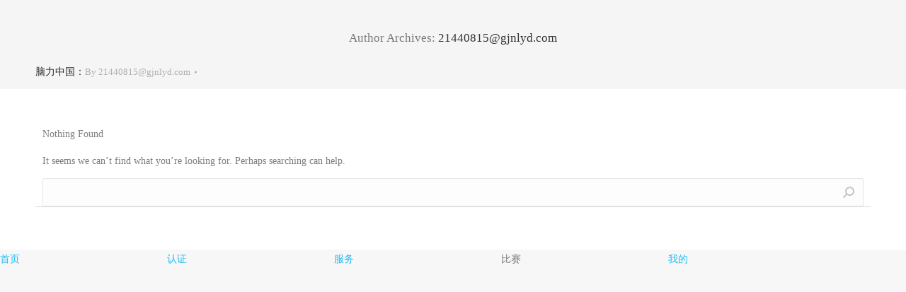

--- FILE ---
content_type: text/html; charset=UTF-8
request_url: https://www.iiscchina.com/iisc-article/author/21440815gjnlyd-com/
body_size: 16612
content:



<!DOCTYPE html>
<!--[if !(IE 6) | !(IE 7) | !(IE 8)  ]><!-->
<html  class="no-js">
<!--<![endif]-->
<head>
	<meta name="apple-touch-fullscreen" content="yes">
	<meta name ="apple-mobile-web-app-capable" content ="yes">
	<meta name="mobile-web-app-capable" content="yes">
	<meta http-equiv="Cache-Control" content="public"/>
	<link href="https://www.iiscchina.com/assets/favicons/apple-touch-icon-precomposed-180x180.png" sizes="120x120" rel="apple-touch-icon-precomposed">  
	 <!-- iPhone 6/7 Plus portrait startup image -->  
    <link href="https://www.iiscchina.com/assets/startup/apple-touch-startup-image-1242x2148.png" media="(device-width: 414px) and (device-height: 736px)  and (-webkit-device-pixel-ratio: 3) and (orientation: portrait)" rel="apple-touch-startup-image">
	 <!-- iPhone 5 startup image -->  
    <link href="https://www.iiscchina.com/assets/startup/apple-touch-startup-image-640x1096.png" media="(device-width: 320px) and (device-height: 568px) and (-webkit-device-pixel-ratio: 2)" rel="apple-touch-startup-image">
	<meta name="apple-mobile-web-app-status-bar-style" content="default">
	<meta name="apple-mobile-web-app-title" content="脑力中国">
	<meta charset="UTF-8" />
	<meta name="keywords" content="脑力中国,脑力世界杯,脑力定向马拉松"/>
	<meta name="description" content="脑力中国是国际脑力运动委员会授权的中国事业总部，负责运营脑力世界杯，脑力定向马拉松以及脑力水平测试训练等相关脑力运动项目,创业项目、脑力训练、脑力开发、思维训练、大脑开发、脑科学、最强大脑、脑健康、记忆术、快速阅读、高效阅读、心算术、随机多位数心算、记忆减退、记忆差、脑力运动、记忆力、专注力、想象力、感知力、理解力、思维能力、脑力高手、如何提高学习能力"/>
		<meta name="viewport"  content="width=device-width,initial-scale=1.0,maximum-scale=1.0,user-scalable=no,viewport-fit=cover,minimal-ui">
	    <meta name="theme-color" content="#1ebbf0"/>	<link rel="profile" href="http://gmpg.org/xfn/11" />
            <script type="text/javascript">
            if (/Android|webOS|iPhone|iPad|iPod|BlackBerry|IEMobile|Opera Mini/i.test(navigator.userAgent)) {
                var originalAddEventListener = EventTarget.prototype.addEventListener,
                    oldWidth = window.innerWidth;

                EventTarget.prototype.addEventListener = function (eventName, eventHandler, useCapture) {
                    if (eventName === "resize") {
                        originalAddEventListener.call(this, eventName, function (event) {
                            if (oldWidth === window.innerWidth) {
                                return;
                            }
                            oldWidth = window.innerWidth;
                            if (eventHandler.handleEvent) {
                                eventHandler.handleEvent.call(this, event);
                            }
                            else {
                                eventHandler.call(this, event);
                            };
                        }, useCapture);
                    }
                    else {
                        originalAddEventListener.call(this, eventName, eventHandler, useCapture);
                    };
                };
            };
        </script>
		<title>21440815@gjnlyd.com</title>

            <script type="text/javascript" src="https://www.iiscchina.com/wp-content/plugins/nlyd-student/Public/css/jweixin-1.4.0.js?v=1.0.0"></script>
            <script src="https://www.iiscchina.com/wp-content/plugins/nlyd-student/Public/js/wap2app/plusShare.js" type="text/javascript" charset="utf-8"></script>
         <style>
            .iso-item{opacity:1 !important;}
            </style>
              <style type='text/css'>
              div{
                  cursor:pointer  !important; 
              }
              span{
                  cursor:pointer !important; 
              }
              </style>
              
                          <script type="text/javascript">
                window.title = ''
                window.share_title = "";
                window.share_content = '脑力中国——让每颗大脑都智慧闪耀！增强脑力素质，提高学习能力、工作效率、创新能力和脑健康水平……';
                window.link_url = 'https://www.iiscchina.com/iisc-article/author/21440815gjnlyd-com//';
                window.link_url1 = 'https://www.iiscchina.com/iisc-article/author/21440815gjnlyd-com//';
                window.imgUrl = 'https://www.iiscchina.com/wp-content/plugins/nlyd-student/Public/css/image/logo.jpg';
                window.now_course_id = ''
                if (navigator.userAgent.indexOf("Html5Plus") > -1) { //app
                    function appShare(callBack) {
                                                window.plusShare({
                            title: window.title, //应用名字
                            content: window.share_content,
                            href: window.link_url, //分享出去后，点击跳转地址
                            thumbs: ["https://www.iiscchina.com/wp-content/plugins/nlyd-student/Public/css/image/logo.jpg"] //分享缩略图
                        }, function(result) {
                            //分享回调
                            if (callBack) {
                                callBack(result)
                            }
                        });
                    }
                } else {
                    wx.config({
                        debug: false,
                        appId: 'wxb575928422b38270',
                        timestamp: '1768880119',
                        nonceStr: 'Ca073Zp4tBFMgABY',
                        signature: 'dfee9a4e39951c7cf03e83500f8405143e439223',
                        jsApiList: [
                            'checkJsApi',
                            'onMenuShareAppMessage',
                            'updateAppMessageShareData',
                            'updateTimelineShareData',
                        ]
                    });
                    //------------------------微信定位---------------------------
                                        wx.ready(function() {
                        // config信息验证后会执行ready方法，所有接口调用都必须在config接口获得结果之后，config是一个客户端的异步操作，所以如果需要在页面加载时就调用相关接口，则须把相关接口放在ready函数中调用来确保正确执行。对于用户触发时才调用的接口，则可以直接调用，不需要放在ready函数中。
                        wx.checkJsApi({
                            jsApiList: [

                                'updateAppMessageShareData',
                                'updateTimelineShareData',
                            ], // 需要检测的JS接口列表，所有JS接口列表见附录2,
                            success: function(res) {

                                // 以键值对的形式返回，可用的api值true，不可用为false
                                // 如：{"checkResult":{"chooseImage":true},"errMsg":"checkJsApi:ok"}
                            }
                        });
                        wx.updateAppMessageShareData({ //分享到朋友
                            title: window.share_title, // 分享标题
                            desc: window.share_content, // 分享描述
                            link: window.link_url, // 分享链接，该链接域名或路径必须与当前页面对应的公众号JS安全域名一致
                            imgUrl: window.imgUrl, // 分享图标
                            success: function(res) {
                                //alert(res);
                                // 设置成功
                            }
                        })
                        wx.updateTimelineShareData({ //分享到朋友圈
                            title: window.share_title, // 分享标题
                            //desc: window.share_content, // 分享描述
                            link: window.link_url, // 分享链接，该链接域名或路径必须与当前页面对应的公众号JS安全域名一致
                            imgUrl: 'https://www.iiscchina.com/wp-content/plugins/nlyd-student/Public/css/image/logo.jpg', // 分享图标
                            success: function(res) {
                                //alert(res);
                                // 设置成功
                            }
                        })
                        wx.error(function(res) {
                            //alert(res);
                        });

                    })
                }
            </script>
                        <script>
                window.is_matach_user = '';
            </script>
            <script>
                window.is_login = '';
            </script>
            <script>
                window.admin_ajax = 'https://www.iiscchina.com/wp-admin/admin-ajax.php';
            </script>
            <script>
                window.plugins_url = 'https://www.iiscchina.com/wp-content/plugins';
            </script>
            <script>
                window.home_url = 'https://www.iiscchina.com';
            </script>
            <script>
                window.wait_match = '';
            </script>
            <script>
                window.onload = function() {
                    (function() {
                        var child = document.getElementById('nav');
                        var parent = document.getElementById("login");
                        if (child && parent) {
                            parent.removeChild(child);
                        }
                    }())
                }
            </script>
            <script type="text/javascript" src="https://www.iiscchina.com/wp-includes/js/jquery/jquery.min.js?ver=3.6.0" ></script>
                    <script type='text/javascript'>
                    jQuery(function($) {
                        $('body').on('click','.authorization',function(){  
                        $.post('/wp-admin/admin-ajax.php', {
                        action: 'wxsq'
                            },
                            function (res, status) {
                                alert(res.data.info)
                                if(res.success){
                                    window.location.reload();
                                }
                            })
                        });
                    });
                  </script>
                  <meta name='robots' content='max-image-preview:large' />
<link rel='dns-prefetch' href='//fonts.googleapis.com' />
<link rel='dns-prefetch' href='//s.w.org' />
<script type="text/javascript">
window._wpemojiSettings = {"baseUrl":"https:\/\/s.w.org\/images\/core\/emoji\/13.1.0\/72x72\/","ext":".png","svgUrl":"https:\/\/s.w.org\/images\/core\/emoji\/13.1.0\/svg\/","svgExt":".svg","source":{"concatemoji":"https:\/\/www.iiscchina.com\/wp-includes\/js\/wp-emoji-release.min.js?ver=5.9.11"}};
/*! This file is auto-generated */
!function(e,a,t){var n,r,o,i=a.createElement("canvas"),p=i.getContext&&i.getContext("2d");function s(e,t){var a=String.fromCharCode;p.clearRect(0,0,i.width,i.height),p.fillText(a.apply(this,e),0,0);e=i.toDataURL();return p.clearRect(0,0,i.width,i.height),p.fillText(a.apply(this,t),0,0),e===i.toDataURL()}function c(e){var t=a.createElement("script");t.src=e,t.defer=t.type="text/javascript",a.getElementsByTagName("head")[0].appendChild(t)}for(o=Array("flag","emoji"),t.supports={everything:!0,everythingExceptFlag:!0},r=0;r<o.length;r++)t.supports[o[r]]=function(e){if(!p||!p.fillText)return!1;switch(p.textBaseline="top",p.font="600 32px Arial",e){case"flag":return s([127987,65039,8205,9895,65039],[127987,65039,8203,9895,65039])?!1:!s([55356,56826,55356,56819],[55356,56826,8203,55356,56819])&&!s([55356,57332,56128,56423,56128,56418,56128,56421,56128,56430,56128,56423,56128,56447],[55356,57332,8203,56128,56423,8203,56128,56418,8203,56128,56421,8203,56128,56430,8203,56128,56423,8203,56128,56447]);case"emoji":return!s([10084,65039,8205,55357,56613],[10084,65039,8203,55357,56613])}return!1}(o[r]),t.supports.everything=t.supports.everything&&t.supports[o[r]],"flag"!==o[r]&&(t.supports.everythingExceptFlag=t.supports.everythingExceptFlag&&t.supports[o[r]]);t.supports.everythingExceptFlag=t.supports.everythingExceptFlag&&!t.supports.flag,t.DOMReady=!1,t.readyCallback=function(){t.DOMReady=!0},t.supports.everything||(n=function(){t.readyCallback()},a.addEventListener?(a.addEventListener("DOMContentLoaded",n,!1),e.addEventListener("load",n,!1)):(e.attachEvent("onload",n),a.attachEvent("onreadystatechange",function(){"complete"===a.readyState&&t.readyCallback()})),(n=t.source||{}).concatemoji?c(n.concatemoji):n.wpemoji&&n.twemoji&&(c(n.twemoji),c(n.wpemoji)))}(window,document,window._wpemojiSettings);
</script>
<style type="text/css">
img.wp-smiley,
img.emoji {
	display: inline !important;
	border: none !important;
	box-shadow: none !important;
	height: 1em !important;
	width: 1em !important;
	margin: 0 0.07em !important;
	vertical-align: -0.1em !important;
	background: none !important;
	padding: 0 !important;
}
</style>
	<style id='global-styles-inline-css' type='text/css'>
body{--wp--preset--color--black: #000000;--wp--preset--color--cyan-bluish-gray: #abb8c3;--wp--preset--color--white: #FFF;--wp--preset--color--pale-pink: #f78da7;--wp--preset--color--vivid-red: #cf2e2e;--wp--preset--color--luminous-vivid-orange: #ff6900;--wp--preset--color--luminous-vivid-amber: #fcb900;--wp--preset--color--light-green-cyan: #7bdcb5;--wp--preset--color--vivid-green-cyan: #00d084;--wp--preset--color--pale-cyan-blue: #8ed1fc;--wp--preset--color--vivid-cyan-blue: #0693e3;--wp--preset--color--vivid-purple: #9b51e0;--wp--preset--color--accent: #1ebbf0;--wp--preset--color--dark-gray: #111;--wp--preset--color--light-gray: #767676;--wp--preset--gradient--vivid-cyan-blue-to-vivid-purple: linear-gradient(135deg,rgba(6,147,227,1) 0%,rgb(155,81,224) 100%);--wp--preset--gradient--light-green-cyan-to-vivid-green-cyan: linear-gradient(135deg,rgb(122,220,180) 0%,rgb(0,208,130) 100%);--wp--preset--gradient--luminous-vivid-amber-to-luminous-vivid-orange: linear-gradient(135deg,rgba(252,185,0,1) 0%,rgba(255,105,0,1) 100%);--wp--preset--gradient--luminous-vivid-orange-to-vivid-red: linear-gradient(135deg,rgba(255,105,0,1) 0%,rgb(207,46,46) 100%);--wp--preset--gradient--very-light-gray-to-cyan-bluish-gray: linear-gradient(135deg,rgb(238,238,238) 0%,rgb(169,184,195) 100%);--wp--preset--gradient--cool-to-warm-spectrum: linear-gradient(135deg,rgb(74,234,220) 0%,rgb(151,120,209) 20%,rgb(207,42,186) 40%,rgb(238,44,130) 60%,rgb(251,105,98) 80%,rgb(254,248,76) 100%);--wp--preset--gradient--blush-light-purple: linear-gradient(135deg,rgb(255,206,236) 0%,rgb(152,150,240) 100%);--wp--preset--gradient--blush-bordeaux: linear-gradient(135deg,rgb(254,205,165) 0%,rgb(254,45,45) 50%,rgb(107,0,62) 100%);--wp--preset--gradient--luminous-dusk: linear-gradient(135deg,rgb(255,203,112) 0%,rgb(199,81,192) 50%,rgb(65,88,208) 100%);--wp--preset--gradient--pale-ocean: linear-gradient(135deg,rgb(255,245,203) 0%,rgb(182,227,212) 50%,rgb(51,167,181) 100%);--wp--preset--gradient--electric-grass: linear-gradient(135deg,rgb(202,248,128) 0%,rgb(113,206,126) 100%);--wp--preset--gradient--midnight: linear-gradient(135deg,rgb(2,3,129) 0%,rgb(40,116,252) 100%);--wp--preset--duotone--dark-grayscale: url('#wp-duotone-dark-grayscale');--wp--preset--duotone--grayscale: url('#wp-duotone-grayscale');--wp--preset--duotone--purple-yellow: url('#wp-duotone-purple-yellow');--wp--preset--duotone--blue-red: url('#wp-duotone-blue-red');--wp--preset--duotone--midnight: url('#wp-duotone-midnight');--wp--preset--duotone--magenta-yellow: url('#wp-duotone-magenta-yellow');--wp--preset--duotone--purple-green: url('#wp-duotone-purple-green');--wp--preset--duotone--blue-orange: url('#wp-duotone-blue-orange');--wp--preset--font-size--small: 13px;--wp--preset--font-size--medium: 20px;--wp--preset--font-size--large: 36px;--wp--preset--font-size--x-large: 42px;}.has-black-color{color: var(--wp--preset--color--black) !important;}.has-cyan-bluish-gray-color{color: var(--wp--preset--color--cyan-bluish-gray) !important;}.has-white-color{color: var(--wp--preset--color--white) !important;}.has-pale-pink-color{color: var(--wp--preset--color--pale-pink) !important;}.has-vivid-red-color{color: var(--wp--preset--color--vivid-red) !important;}.has-luminous-vivid-orange-color{color: var(--wp--preset--color--luminous-vivid-orange) !important;}.has-luminous-vivid-amber-color{color: var(--wp--preset--color--luminous-vivid-amber) !important;}.has-light-green-cyan-color{color: var(--wp--preset--color--light-green-cyan) !important;}.has-vivid-green-cyan-color{color: var(--wp--preset--color--vivid-green-cyan) !important;}.has-pale-cyan-blue-color{color: var(--wp--preset--color--pale-cyan-blue) !important;}.has-vivid-cyan-blue-color{color: var(--wp--preset--color--vivid-cyan-blue) !important;}.has-vivid-purple-color{color: var(--wp--preset--color--vivid-purple) !important;}.has-black-background-color{background-color: var(--wp--preset--color--black) !important;}.has-cyan-bluish-gray-background-color{background-color: var(--wp--preset--color--cyan-bluish-gray) !important;}.has-white-background-color{background-color: var(--wp--preset--color--white) !important;}.has-pale-pink-background-color{background-color: var(--wp--preset--color--pale-pink) !important;}.has-vivid-red-background-color{background-color: var(--wp--preset--color--vivid-red) !important;}.has-luminous-vivid-orange-background-color{background-color: var(--wp--preset--color--luminous-vivid-orange) !important;}.has-luminous-vivid-amber-background-color{background-color: var(--wp--preset--color--luminous-vivid-amber) !important;}.has-light-green-cyan-background-color{background-color: var(--wp--preset--color--light-green-cyan) !important;}.has-vivid-green-cyan-background-color{background-color: var(--wp--preset--color--vivid-green-cyan) !important;}.has-pale-cyan-blue-background-color{background-color: var(--wp--preset--color--pale-cyan-blue) !important;}.has-vivid-cyan-blue-background-color{background-color: var(--wp--preset--color--vivid-cyan-blue) !important;}.has-vivid-purple-background-color{background-color: var(--wp--preset--color--vivid-purple) !important;}.has-black-border-color{border-color: var(--wp--preset--color--black) !important;}.has-cyan-bluish-gray-border-color{border-color: var(--wp--preset--color--cyan-bluish-gray) !important;}.has-white-border-color{border-color: var(--wp--preset--color--white) !important;}.has-pale-pink-border-color{border-color: var(--wp--preset--color--pale-pink) !important;}.has-vivid-red-border-color{border-color: var(--wp--preset--color--vivid-red) !important;}.has-luminous-vivid-orange-border-color{border-color: var(--wp--preset--color--luminous-vivid-orange) !important;}.has-luminous-vivid-amber-border-color{border-color: var(--wp--preset--color--luminous-vivid-amber) !important;}.has-light-green-cyan-border-color{border-color: var(--wp--preset--color--light-green-cyan) !important;}.has-vivid-green-cyan-border-color{border-color: var(--wp--preset--color--vivid-green-cyan) !important;}.has-pale-cyan-blue-border-color{border-color: var(--wp--preset--color--pale-cyan-blue) !important;}.has-vivid-cyan-blue-border-color{border-color: var(--wp--preset--color--vivid-cyan-blue) !important;}.has-vivid-purple-border-color{border-color: var(--wp--preset--color--vivid-purple) !important;}.has-vivid-cyan-blue-to-vivid-purple-gradient-background{background: var(--wp--preset--gradient--vivid-cyan-blue-to-vivid-purple) !important;}.has-light-green-cyan-to-vivid-green-cyan-gradient-background{background: var(--wp--preset--gradient--light-green-cyan-to-vivid-green-cyan) !important;}.has-luminous-vivid-amber-to-luminous-vivid-orange-gradient-background{background: var(--wp--preset--gradient--luminous-vivid-amber-to-luminous-vivid-orange) !important;}.has-luminous-vivid-orange-to-vivid-red-gradient-background{background: var(--wp--preset--gradient--luminous-vivid-orange-to-vivid-red) !important;}.has-very-light-gray-to-cyan-bluish-gray-gradient-background{background: var(--wp--preset--gradient--very-light-gray-to-cyan-bluish-gray) !important;}.has-cool-to-warm-spectrum-gradient-background{background: var(--wp--preset--gradient--cool-to-warm-spectrum) !important;}.has-blush-light-purple-gradient-background{background: var(--wp--preset--gradient--blush-light-purple) !important;}.has-blush-bordeaux-gradient-background{background: var(--wp--preset--gradient--blush-bordeaux) !important;}.has-luminous-dusk-gradient-background{background: var(--wp--preset--gradient--luminous-dusk) !important;}.has-pale-ocean-gradient-background{background: var(--wp--preset--gradient--pale-ocean) !important;}.has-electric-grass-gradient-background{background: var(--wp--preset--gradient--electric-grass) !important;}.has-midnight-gradient-background{background: var(--wp--preset--gradient--midnight) !important;}.has-small-font-size{font-size: var(--wp--preset--font-size--small) !important;}.has-medium-font-size{font-size: var(--wp--preset--font-size--medium) !important;}.has-large-font-size{font-size: var(--wp--preset--font-size--large) !important;}.has-x-large-font-size{font-size: var(--wp--preset--font-size--x-large) !important;}
</style>
<link rel='stylesheet' id='contact-form-7-css'  href='https://www.iiscchina.com/wp-content/plugins/contact-form-7/includes/css/styles.css?ver=5.5.6' type='text/css' media='all' />
<link rel='stylesheet' id='the7-Defaults-css'  href='https://www.iiscchina.com/wp-content/uploads/smile_fonts/Defaults/Defaults.css?ver=5.9.11' type='text/css' media='all' />
<link rel='stylesheet' id='the7-icomoon-material-24x24-css'  href='https://www.iiscchina.com/wp-content/uploads/smile_fonts/icomoon-material-24x24/icomoon-material-24x24.css?ver=5.9.11' type='text/css' media='all' />
<link rel='stylesheet' id='the7-icomoon-icomoonfree-16x16-css'  href='https://www.iiscchina.com/wp-content/uploads/smile_fonts/icomoon-icomoonfree-16x16/icomoon-icomoonfree-16x16.css?ver=5.9.11' type='text/css' media='all' />
<link rel='stylesheet' id='the7-icomoon-elegent-line-icons-32x32-css'  href='https://www.iiscchina.com/wp-content/uploads/smile_fonts/icomoon-elegent-line-icons-32x32/icomoon-elegent-line-icons-32x32.css?ver=5.9.11' type='text/css' media='all' />
<link rel='stylesheet' id='the7-icomoon-numbers-32x32-css'  href='https://www.iiscchina.com/wp-content/uploads/smile_fonts/icomoon-numbers-32x32/icomoon-numbers-32x32.css?ver=5.9.11' type='text/css' media='all' />
<link rel='stylesheet' id='the7-icomoon-pixeden-stroke-32x32-css'  href='https://www.iiscchina.com/wp-content/uploads/smile_fonts/icomoon-pixeden-stroke-32x32/icomoon-pixeden-stroke-32x32.css?ver=5.9.11' type='text/css' media='all' />
<link rel='stylesheet' id='the7-icomoon-font-awesome-14x14-css'  href='https://www.iiscchina.com/wp-content/uploads/smile_fonts/icomoon-font-awesome-14x14/icomoon-font-awesome-14x14.css?ver=5.9.11' type='text/css' media='all' />
<link rel='stylesheet' id='the7-fontello-css'  href='https://www.iiscchina.com/wp-content/themes/dt-the7/fonts/fontello/css/fontello.min.css?ver=10.4.3.1' type='text/css' media='all' />
<link rel='stylesheet' id='dflip-icons-style-css'  href='https://www.iiscchina.com/wp-content/plugins/3d-flipbook-dflip-lite/assets/css/themify-icons.min.css?ver=1.7.18' type='text/css' media='all' />
<link rel='stylesheet' id='dflip-style-css'  href='https://www.iiscchina.com/wp-content/plugins/3d-flipbook-dflip-lite/assets/css/dflip.min.css?ver=1.7.18' type='text/css' media='all' />
<link rel='stylesheet' id='js_composer_custom_css-css'  href='//www.iiscchina.com/wp-content/uploads/js_composer/custom.css?ver=6.8.0' type='text/css' media='all' />
<link rel='stylesheet' id='dt-main-css'  href='https://www.iiscchina.com/wp-content/themes/dt-the7/css/main.min.css?ver=10.4.3.1' type='text/css' media='all' />
<style id='dt-main-inline-css' type='text/css'>
body #load {
  display: block;
  height: 100%;
  overflow: hidden;
  position: fixed;
  width: 100%;
  z-index: 9901;
  opacity: 1;
  visibility: visible;
  transition: all .35s ease-out;
}
.load-wrap {
  width: 100%;
  height: 100%;
  background-position: center center;
  background-repeat: no-repeat;
  text-align: center;
  display: -ms-flexbox;
  display: -ms-flex;
  display: flex;
  -ms-align-items: center;
  -ms-flex-align: center;
  align-items: center;
  -ms-flex-flow: column wrap;
  flex-flow: column wrap;
  -ms-flex-pack: center;
  -ms-justify-content: center;
  justify-content: center;
}
.load-wrap > svg {
  position: absolute;
  top: 50%;
  left: 50%;
  transform: translate(-50%,-50%);
}
#load {
  background: var(--the7-elementor-beautiful-loading-bg,#ffffff);
  --the7-beautiful-spinner-color2: var(--the7-beautiful-spinner-color,rgba(51,51,51,0.25));
}

</style>
<link rel='stylesheet' id='the7-font-css'  href='https://www.iiscchina.com/wp-content/themes/dt-the7/fonts/icomoon-the7-font/icomoon-the7-font.min.css?ver=10.4.3.1' type='text/css' media='all' />
<link rel='stylesheet' id='the7-awesome-fonts-css'  href='https://www.iiscchina.com/wp-content/themes/dt-the7/fonts/FontAwesome/css/all.min.css?ver=10.4.3.1' type='text/css' media='all' />
<link rel='stylesheet' id='the7-awesome-fonts-back-css'  href='https://www.iiscchina.com/wp-content/themes/dt-the7/fonts/FontAwesome/back-compat.min.css?ver=10.4.3.1' type='text/css' media='all' />
<link rel='stylesheet' id='the7-custom-scrollbar-css'  href='https://www.iiscchina.com/wp-content/themes/dt-the7/lib/custom-scrollbar/custom-scrollbar.min.css?ver=10.4.3.1' type='text/css' media='all' />
<link rel='stylesheet' id='the7-wpbakery-css'  href='https://www.iiscchina.com/wp-content/themes/dt-the7/css/wpbakery.min.css?ver=10.4.3.1' type='text/css' media='all' />
<link rel='stylesheet' id='the7-core-css'  href='https://www.iiscchina.com/wp-content/plugins/dt-the7-core/assets/css/post-type.min.css?ver=2.5.8' type='text/css' media='all' />
<link rel='stylesheet' id='the7-css-vars-css'  href='https://www.iiscchina.com/wp-content/uploads/the7-css/css-vars.css?ver=c84ef08fcca9' type='text/css' media='all' />
<link rel='stylesheet' id='dt-custom-css'  href='https://www.iiscchina.com/wp-content/uploads/the7-css/custom.css?ver=c84ef08fcca9' type='text/css' media='all' />
<link rel='stylesheet' id='dt-media-css'  href='https://www.iiscchina.com/wp-content/uploads/the7-css/media.css?ver=c84ef08fcca9' type='text/css' media='all' />
<link rel='stylesheet' id='the7-mega-menu-css'  href='https://www.iiscchina.com/wp-content/uploads/the7-css/mega-menu.css?ver=c84ef08fcca9' type='text/css' media='all' />
<link rel='stylesheet' id='the7-elements-css'  href='https://www.iiscchina.com/wp-content/uploads/the7-css/post-type-dynamic.css?ver=c84ef08fcca9' type='text/css' media='all' />
<link rel='stylesheet' id='style-css'  href='https://www.iiscchina.com/wp-content/themes/dt-the7-child/style.css?ver=10.4.3.1' type='text/css' media='all' />
<link rel='stylesheet' id='ultimate-vc-addons-style-min-css'  href='https://www.iiscchina.com/wp-content/plugins/Ultimate_VC_Addons/assets/min-css/ultimate.min.css?ver=3.19.11' type='text/css' media='all' />
<link rel='stylesheet' id='ultimate-vc-addons-icons-css'  href='https://www.iiscchina.com/wp-content/plugins/Ultimate_VC_Addons/assets/css/icons.css?ver=3.19.11' type='text/css' media='all' />
<link rel='stylesheet' id='ultimate-vc-addons-vidcons-css'  href='https://www.iiscchina.com/wp-content/plugins/Ultimate_VC_Addons/assets/fonts/vidcons.css?ver=3.19.11' type='text/css' media='all' />
<link rel='stylesheet' id='ultimate-vc-addons-selected-google-fonts-style-css'  href='https://fonts.googleapis.com/css?family=Roboto:normal,700&#038;subset=greek,cyrillic,latin,vietnamese,cyrillic-ext,greek-ext,latin-ext' type='text/css' media='all' />
<script type='text/javascript' src='https://www.iiscchina.com/wp-includes/js/jquery/jquery.min.js?ver=3.6.0' id='jquery-core-js'></script>
<script type='text/javascript' src='https://www.iiscchina.com/wp-includes/js/jquery/jquery-migrate.min.js?ver=3.3.2' id='jquery-migrate-js'></script>
<script type='text/javascript' src='https://www.iiscchina.com/wp-content/plugins/nlyd-student/Public/js/cookie.url.config.js?ver=V2.6.5.36' id='student-cookie-js'></script>
<script type='text/javascript' src='https://www.iiscchina.com/wp-content/plugins/revslider/public/assets/js/rbtools.min.js?ver=6.5.18' async id='tp-tools-js'></script>
<script type='text/javascript' src='https://www.iiscchina.com/wp-content/plugins/revslider/public/assets/js/rs6.min.js?ver=6.5.18' async id='revmin-js'></script>
<script type='text/javascript' id='dt-above-fold-js-extra'>
/* <![CDATA[ */
var dtLocal = {"themeUrl":"https:\/\/www.iiscchina.com\/wp-content\/themes\/dt-the7","passText":"To view this protected post, enter the password below:","moreButtonText":{"loading":"Loading...","loadMore":"Load more"},"postID":null,"ajaxurl":"https:\/\/www.iiscchina.com\/wp-admin\/admin-ajax.php","REST":{"baseUrl":"https:\/\/www.iiscchina.com\/wp-json\/the7\/v1","endpoints":{"sendMail":"\/send-mail"}},"contactMessages":{"required":"One or more fields have an error. Please check and try again.","terms":"Please accept the privacy policy.","fillTheCaptchaError":"Please, fill the captcha."},"captchaSiteKey":"","ajaxNonce":"e3d1af6903","pageData":{"type":"archive","template":"archive","layout":"masonry"},"themeSettings":{"smoothScroll":"on","lazyLoading":false,"accentColor":{"mode":"gradient","color":"#1ebbf0"},"desktopHeader":{"height":90},"ToggleCaptionEnabled":"disabled","ToggleCaption":"\u5bfc\u822a","floatingHeader":{"showAfter":94,"showMenu":true,"height":60,"logo":{"showLogo":true,"html":"","url":"https:\/\/www.iiscchina.com\/"}},"topLine":{"floatingTopLine":{"logo":{"showLogo":false,"html":""}}},"mobileHeader":{"firstSwitchPoint":992,"secondSwitchPoint":778,"firstSwitchPointHeight":60,"secondSwitchPointHeight":60,"mobileToggleCaptionEnabled":"disabled","mobileToggleCaption":"\u83dc\u5355"},"stickyMobileHeaderFirstSwitch":{"logo":{"html":""}},"stickyMobileHeaderSecondSwitch":{"logo":{"html":""}},"content":{"textColor":"#8b8d94","headerColor":"#333333"},"sidebar":{"switchPoint":992},"boxedWidth":"1280px","stripes":{"stripe1":{"textColor":"#787d85","headerColor":"#3b3f4a"},"stripe2":{"textColor":"#8b9199","headerColor":"#ffffff"},"stripe3":{"textColor":"#ffffff","headerColor":"#ffffff"}}},"VCMobileScreenWidth":"778"};
var dtShare = {"shareButtonText":{"facebook":"Share on Facebook","twitter":"Tweet","pinterest":"Pin it","linkedin":"Share on Linkedin","whatsapp":"Share on Whatsapp"},"overlayOpacity":"85"};
/* ]]> */
</script>
<script type='text/javascript' src='https://www.iiscchina.com/wp-content/themes/dt-the7/js/above-the-fold.min.js?ver=10.4.3.1' id='dt-above-fold-js'></script>
<script type='text/javascript' src='https://www.iiscchina.com/wp-content/plugins/Ultimate_VC_Addons/assets/min-js/modernizr-custom.min.js?ver=3.19.11' id='ultimate-vc-addons-modernizr-js'></script>
<script type='text/javascript' src='https://www.iiscchina.com/wp-content/plugins/Ultimate_VC_Addons/assets/min-js/jquery-ui.min.js?ver=3.19.11' id='jquery_ui-js'></script>
<script type='text/javascript' src='https://www.iiscchina.com/wp-includes/js/jquery/ui/core.min.js?ver=1.13.1' id='jquery-ui-core-js'></script>
<script type='text/javascript' src='https://www.iiscchina.com/wp-includes/js/jquery/ui/mouse.min.js?ver=1.13.1' id='jquery-ui-mouse-js'></script>
<script type='text/javascript' src='https://www.iiscchina.com/wp-includes/js/jquery/ui/slider.min.js?ver=1.13.1' id='jquery-ui-slider-js'></script>
<script type='text/javascript' src='https://www.iiscchina.com/wp-content/plugins/Ultimate_VC_Addons/assets/min-js/jquery-ui-labeledslider.min.js?ver=3.19.11' id='ultimate-vc-addons_range_tick-js'></script>
<script type='text/javascript' src='https://www.iiscchina.com/wp-content/plugins/Ultimate_VC_Addons/assets/min-js/ultimate.min.js?ver=3.19.11' id='ultimate-vc-addons-script-js'></script>
<script type='text/javascript' src='https://www.iiscchina.com/wp-content/plugins/Ultimate_VC_Addons/assets/min-js/modal-all.min.js?ver=3.19.11' id='ultimate-vc-addons-modal-all-js'></script>
<script type='text/javascript' src='https://www.iiscchina.com/wp-content/plugins/Ultimate_VC_Addons/assets/min-js/jparallax.min.js?ver=3.19.11' id='ultimate-vc-addons-jquery.shake-js'></script>
<script type='text/javascript' src='https://www.iiscchina.com/wp-content/plugins/Ultimate_VC_Addons/assets/min-js/vhparallax.min.js?ver=3.19.11' id='ultimate-vc-addons-jquery.vhparallax-js'></script>
<script type='text/javascript' src='https://www.iiscchina.com/wp-content/plugins/Ultimate_VC_Addons/assets/min-js/ultimate_bg.min.js?ver=3.19.11' id='ultimate-vc-addons-row-bg-js'></script>
<script type='text/javascript' src='https://www.iiscchina.com/wp-content/plugins/Ultimate_VC_Addons/assets/min-js/mb-YTPlayer.min.js?ver=3.19.11' id='ultimate-vc-addons-jquery.ytplayer-js'></script>
<link rel="https://api.w.org/" href="https://www.iiscchina.com/wp-json/" /><link rel="alternate" type="application/json" href="https://www.iiscchina.com/wp-json/wp/v2/users/113079" /><meta name="generator" content="WordPress 5.9.11" />
<script type='text/javascript'>
				jQuery(document).ready(function($) {
				var ult_smooth_speed = 480;
				var ult_smooth_step = 80;
				$('html').attr('data-ult_smooth_speed',ult_smooth_speed).attr('data-ult_smooth_step',ult_smooth_step);
				});
			</script><script data-cfasync="false"> var dFlipLocation = "https://www.iiscchina.com/wp-content/plugins/3d-flipbook-dflip-lite/assets/"; var dFlipWPGlobal = {"text":{"toggleSound":"\u5173\u95ed\/\u5f00\u542f","toggleThumbnails":"Toggle Thumbnails","toggleOutline":"Toggle Outline\/Bookmark","previousPage":"Previous Page","nextPage":"Next Page","toggleFullscreen":"Toggle Fullscreen","zoomIn":"Zoom In","zoomOut":"Zoom Out","toggleHelp":"Toggle Help","singlePageMode":"Single Page Mode","doublePageMode":"Double Page Mode","downloadPDFFile":"Download PDF File","gotoFirstPage":"Goto First Page","gotoLastPage":"Goto Last Page","share":"Share","mailSubject":"I wanted you to see this FlipBook","mailBody":"Check out this site {{url}}","loading":"DearFlip: Loading "},"moreControls":"download,pageMode,startPage,endPage,sound","hideControls":"","scrollWheel":"true","backgroundColor":"#777","backgroundImage":"","height":"auto","paddingLeft":"0","paddingRight":"0","controlsPosition":"bottom","duration":800,"soundEnable":"true","enableDownload":"true","enableAnnotation":"false","enableAnalytics":"false","webgl":"true","hard":"none","maxTextureSize":"1600","rangeChunkSize":"524288","zoomRatio":1.5,"stiffness":3,"pageMode":"0","singlePageMode":"0","pageSize":"0","autoPlay":"false","autoPlayDuration":5000,"autoPlayStart":"false","linkTarget":"2","sharePrefix":"dearflip-"};</script><style>.dflip-container { display: flex; justify-content: center; align-items: center; height: 100vh; }</style><script>
    document.addEventListener("DOMContentLoaded", function() {
    var dfuithumbnail = document.querySelector(".df-ui-thumbnail");
        if (dfuithumbnail) {
            dfuithumbnail.addEventListener("click", function() {
                 var thumbnails = document.querySelector(".df-sidemenu");
                  if (thumbnails) {
                      thumbnails.addEventListener("click", function() {
                          // 关闭Thumbnails
                          var closeButton = document.querySelector(".df-ui-sidemenu-clos");
                          if (closeButton) {
                              closeButton.click();
                          } 
                      });
                  }
            });
        }

       
    });
    </script><meta name="generator" content="Powered by WPBakery Page Builder - drag and drop page builder for WordPress."/>
<meta name="generator" content="Powered by Slider Revolution 6.5.18 - responsive, Mobile-Friendly Slider Plugin for WordPress with comfortable drag and drop interface." />
<script type="text/javascript" id="the7-loader-script">
document.addEventListener("DOMContentLoaded", function(event) {
	var load = document.getElementById("load");
	if(!load.classList.contains('loader-removed')){
		var removeLoading = setTimeout(function() {
			load.className += " loader-removed";
		}, 300);
	}
});
</script>
		<script>function setREVStartSize(e){
			//window.requestAnimationFrame(function() {
				window.RSIW = window.RSIW===undefined ? window.innerWidth : window.RSIW;
				window.RSIH = window.RSIH===undefined ? window.innerHeight : window.RSIH;
				try {
					var pw = document.getElementById(e.c).parentNode.offsetWidth,
						newh;
					pw = pw===0 || isNaN(pw) ? window.RSIW : pw;
					e.tabw = e.tabw===undefined ? 0 : parseInt(e.tabw);
					e.thumbw = e.thumbw===undefined ? 0 : parseInt(e.thumbw);
					e.tabh = e.tabh===undefined ? 0 : parseInt(e.tabh);
					e.thumbh = e.thumbh===undefined ? 0 : parseInt(e.thumbh);
					e.tabhide = e.tabhide===undefined ? 0 : parseInt(e.tabhide);
					e.thumbhide = e.thumbhide===undefined ? 0 : parseInt(e.thumbhide);
					e.mh = e.mh===undefined || e.mh=="" || e.mh==="auto" ? 0 : parseInt(e.mh,0);
					if(e.layout==="fullscreen" || e.l==="fullscreen")
						newh = Math.max(e.mh,window.RSIH);
					else{
						e.gw = Array.isArray(e.gw) ? e.gw : [e.gw];
						for (var i in e.rl) if (e.gw[i]===undefined || e.gw[i]===0) e.gw[i] = e.gw[i-1];
						e.gh = e.el===undefined || e.el==="" || (Array.isArray(e.el) && e.el.length==0)? e.gh : e.el;
						e.gh = Array.isArray(e.gh) ? e.gh : [e.gh];
						for (var i in e.rl) if (e.gh[i]===undefined || e.gh[i]===0) e.gh[i] = e.gh[i-1];
											
						var nl = new Array(e.rl.length),
							ix = 0,
							sl;
						e.tabw = e.tabhide>=pw ? 0 : e.tabw;
						e.thumbw = e.thumbhide>=pw ? 0 : e.thumbw;
						e.tabh = e.tabhide>=pw ? 0 : e.tabh;
						e.thumbh = e.thumbhide>=pw ? 0 : e.thumbh;
						for (var i in e.rl) nl[i] = e.rl[i]<window.RSIW ? 0 : e.rl[i];
						sl = nl[0];
						for (var i in nl) if (sl>nl[i] && nl[i]>0) { sl = nl[i]; ix=i;}
						var m = pw>(e.gw[ix]+e.tabw+e.thumbw) ? 1 : (pw-(e.tabw+e.thumbw)) / (e.gw[ix]);
						newh =  (e.gh[ix] * m) + (e.tabh + e.thumbh);
					}
					var el = document.getElementById(e.c);
					if (el!==null && el) el.style.height = newh+"px";
					el = document.getElementById(e.c+"_wrapper");
					if (el!==null && el) {
						el.style.height = newh+"px";
						el.style.display = "block";
					}
				} catch(e){
					console.log("Failure at Presize of Slider:" + e)
				}
			//});
		  };</script>
<noscript><style> .wpb_animate_when_almost_visible { opacity: 1; }</style></noscript><style id='the7-custom-inline-css' type='text/css'>
.sub-nav .menu-item i.fa,
.sub-nav .menu-item i.fas,
.sub-nav .menu-item i.far,
.sub-nav .menu-item i.fab {
	text-align: center;
	width: 1.25em;
}
</style>
</head>

<body class="archive author author-21440815gjnlyd-com author-113079 wp-embed-responsive the7-core-ver-2.5.8 layout-masonry description-under-image dt-responsive-on right-mobile-menu-close-icon ouside-menu-close-icon mobile-hamburger-close-bg-enable mobile-hamburger-close-bg-hover-enable  fade-medium-mobile-menu-close-icon fade-medium-menu-close-icon accent-gradient srcset-enabled btn-flat custom-btn-color custom-btn-hover-color outline-element-decoration phantom-sticky phantom-shadow-decoration phantom-custom-logo-on sticky-mobile-header top-header first-switch-logo-left first-switch-menu-right second-switch-logo-left second-switch-menu-right right-mobile-menu layzr-loading-on no-avatars popup-message-style dt-fa-compatibility the7-ver-10.4.3.1 wpb-js-composer js-comp-ver-6.8.0 vc_responsive">
<!-- The7 10.4.3.1 -->
 <div id='loading-mask' style="position:fixed;left:0;top:0;width:100%;height:100%;z-index:20000;background: #262626a3;display: none;" class="tc_login_zz" ></div>
                <div style="position: fixed;z-index: 99999;top: 34%;width: 90%;margin: 0 5%;background: #fff;display: none;border-radius: 6px;-webkit-tap-highlight-color: rgba(0,0,0,0);"  class="tc_login">
                    <div style="text-align: center;margin-top: 18px;font-size: 18px;color: #4997f9;font-weight: bold;">登&nbsp;&nbsp;录&nbsp;/&nbsp;注&nbsp;&nbsp;册</div>
                    <div class='tc_tip_login' style='text-align: center;font-size: 14px;color: #ec5656;'></div>
                    <div style="text-align: right; position: absolute;margin-top: -48px; right: 2%;font-size: 20px;" class="tc_close">✖ </div>
                    <div style="width: 90%;margin: auto; margin-top: 20px;display: none;" class='tc_sms'>
                        <div style="margin-bottom: 10px;"><input type="text" name="tc_tels"  value='' class="tc_tels" placeholder="请输入手机号" style="width: 100%;"></div>
                        <div class="ljyya">
                            <div style="display: inline-block;width: 50%;"><input  class="yzmb"  type='text' placeholder="验证码"  style='width: 100%;'  ></div>
                            <div style='margin-left: 3%;display: inline-block;width: 29%;'>
                                <button style="width: 100%;height: 40px; border: 0;background: #1a73e8;color: #fff;"  class="captchab">获取验证码 </button>
                                <button style="width: 100%;height: 40px; border: 0;display: none;background: #1a73e8;color: #fff;" class="numb" > </button>
                            </div>
                        </div>
                    </div>
                    <input type='hidden' name='tc_select_user_type' value='1' class='tc_select_user_type' />
                    <div style="width: 90%;margin: auto; margin-top: 20px;" class='tc_password'>
                    <div style="margin-bottom: 10px;"><input type="text" name="tc_telsa"  value='' class="tc_telsa" placeholder="请输入手机号" style="width: 100%;"></div>
                    <div class="ljyya">
                        <div style="display: inline-block;width: 100%;"><input  class="password"  type='password' placeholder="请输入密码"  style='width: 100%;'  ></div>
                    </div>
                    </div>
                    <div class='' style='text-align: center;width: 90%;margin: auto;color: #2484FE;font-size: 15px;margin-top: 10px;'><span style='width:100%;display: inline-block;text-align: center;display: none;' class='ok_password'>密码登录</span><span style='display: inline-block;width: 100%;text-align: center;' class='ok_sms'>验证码登录</span></div>
                    <div class="submita" style="text-align: center;background: #0693e3;width: 40%;margin: 0 auto;color: #fff;padding: 5px 0;margin-bottom: 20px;margin-top: 10px;border-radius: 6px;">提&nbsp;&nbsp;交</div>
                    <div style='text-align: center;margin-top: -10px;margin-bottom: 10px;'><a href='/logins/'>登录界面</a></div>
                </div><div id="load" class="spinner-loader">
	<div class="load-wrap"><style type="text/css">
    [class*="the7-spinner-animate-"]{
        animation: spinner-animation 1s cubic-bezier(1,1,1,1) infinite;
        x:46.5px;
        y:40px;
        width:7px;
        height:20px;
        fill:var(--the7-beautiful-spinner-color2);
        opacity: 0.2;
    }
    .the7-spinner-animate-2{
        animation-delay: 0.083s;
    }
    .the7-spinner-animate-3{
        animation-delay: 0.166s;
    }
    .the7-spinner-animate-4{
         animation-delay: 0.25s;
    }
    .the7-spinner-animate-5{
         animation-delay: 0.33s;
    }
    .the7-spinner-animate-6{
         animation-delay: 0.416s;
    }
    .the7-spinner-animate-7{
         animation-delay: 0.5s;
    }
    .the7-spinner-animate-8{
         animation-delay: 0.58s;
    }
    .the7-spinner-animate-9{
         animation-delay: 0.666s;
    }
    .the7-spinner-animate-10{
         animation-delay: 0.75s;
    }
    .the7-spinner-animate-11{
        animation-delay: 0.83s;
    }
    .the7-spinner-animate-12{
        animation-delay: 0.916s;
    }
    @keyframes spinner-animation{
        from {
            opacity: 1;
        }
        to{
            opacity: 0;
        }
    }
</style>
<svg width="75px" height="75px" xmlns="http://www.w3.org/2000/svg" viewBox="0 0 100 100" preserveAspectRatio="xMidYMid">
	<rect class="the7-spinner-animate-1" rx="5" ry="5" transform="rotate(0 50 50) translate(0 -30)"></rect>
	<rect class="the7-spinner-animate-2" rx="5" ry="5" transform="rotate(30 50 50) translate(0 -30)"></rect>
	<rect class="the7-spinner-animate-3" rx="5" ry="5" transform="rotate(60 50 50) translate(0 -30)"></rect>
	<rect class="the7-spinner-animate-4" rx="5" ry="5" transform="rotate(90 50 50) translate(0 -30)"></rect>
	<rect class="the7-spinner-animate-5" rx="5" ry="5" transform="rotate(120 50 50) translate(0 -30)"></rect>
	<rect class="the7-spinner-animate-6" rx="5" ry="5" transform="rotate(150 50 50) translate(0 -30)"></rect>
	<rect class="the7-spinner-animate-7" rx="5" ry="5" transform="rotate(180 50 50) translate(0 -30)"></rect>
	<rect class="the7-spinner-animate-8" rx="5" ry="5" transform="rotate(210 50 50) translate(0 -30)"></rect>
	<rect class="the7-spinner-animate-9" rx="5" ry="5" transform="rotate(240 50 50) translate(0 -30)"></rect>
	<rect class="the7-spinner-animate-10" rx="5" ry="5" transform="rotate(270 50 50) translate(0 -30)"></rect>
	<rect class="the7-spinner-animate-11" rx="5" ry="5" transform="rotate(300 50 50) translate(0 -30)"></rect>
	<rect class="the7-spinner-animate-12" rx="5" ry="5" transform="rotate(330 50 50) translate(0 -30)"></rect>
</svg></div>
</div>

<div id="page">
	<a class="skip-link screen-reader-text" href="#content">Skip to content</a>
<div class="dt-mobile-header mobile-menu-show-divider">
    <div class="dt-close-mobile-menu-icon"><div class="close-line-wrap"><span class="close-line"></span><span class="close-line"></span><span class="close-line"></span></div></div>    <ul id="mobile-menu" class="mobile-main-nav" role="menubar">
        <li class="menu-item menu-item-type-custom menu-item-object-custom menu-item-68062 first depth-0" role="presentation"><a href='https://www.iiscchina.com/student/index/' data-level='1' role="menuitem"><i class="fa fa-home"></i><span class="menu-item-text"><span class="menu-text">脑力中国</span></span></a></li> <li class="menu-item menu-item-type-post_type menu-item-object-page menu-item-78018 depth-0" role="presentation"><a href='https://www.iiscchina.com/gradings/' class=' mega-menu-img mega-menu-img-left' data-level='1' role="menuitem"><i class="fa-fw Defaults-file-text" style="margin: 0px 6px 0px 0px;" ></i><span class="menu-item-text"><span class="menu-text">测评中心</span></span></a></li> <li class="menu-item menu-item-type-post_type menu-item-object-page menu-item-78019 depth-0" role="presentation"><a href='https://www.iiscchina.com/matchs/' class=' mega-menu-img mega-menu-img-left' data-level='1' role="menuitem"><i class="fa-fw Defaults-diamond" style="margin: 0px 6px 0px 0px;" ></i><span class="menu-item-text"><span class="menu-text">脑力世界杯</span></span></a></li> <li class="menu-item menu-item-type-post_type menu-item-object-page menu-item-78020 depth-0" role="presentation"><a href='https://www.iiscchina.com/marathon/' class=' mega-menu-img mega-menu-img-left' data-level='1' role="menuitem"><i class="fa-fw fas fa-running" style="margin: 0px 6px 0px 0px;" ></i><span class="menu-item-text"><span class="menu-text">智力寻宝运动会</span></span></a></li> <li class="menu-item menu-item-type-post_type menu-item-object-page menu-item-78021 depth-0" role="presentation"><a href='https://www.iiscchina.com/clubs/' class=' mega-menu-img mega-menu-img-left' data-level='1' role="menuitem"><i class="fa-fw icomoon-font-awesome-14x14-cc-diners-club" style="margin: 0px 6px 0px 0px;" ></i><span class="menu-item-text"><span class="menu-text">高智商俱乐部</span></span></a></li> <li class="menu-item menu-item-type-post_type menu-item-object-page menu-item-78022 last depth-0" role="presentation"><a href='https://www.iiscchina.com/account/' class=' mega-menu-img mega-menu-img-left' data-level='1' role="menuitem"><i class="fa-fw icomoon-the7-font-the7-login-03" style="margin: 0px 6px 0px 0px;" ></i><span class="menu-item-text"><span class="menu-text">个人中心</span></span></a></li>     </ul>
    <div class='mobile-mini-widgets-in-menu'></div>
</div>

		<div class="page-title title-center solid-bg breadcrumbs-off page-title-responsive-enabled">
			<div class="wf-wrap" style="padding-top: 0;padding-bottom: 0;">

				<div class="page-title-head hgroup" style="padding-top: 40px;padding-bottom: 20px;"><h2 style="font-size: 17px;width: 100%;margin: auto;font-weight: normal;" >Author Archives: <span class="vcard"><a class="url fn n" href="https://www.iiscchina.com/iisc-article/author/21440815gjnlyd-com/" title="21440815@gjnlyd.com" rel="me">21440815@gjnlyd.com</a></span></h2></div><style>.sidebar{margin-top: 0px !important;;} .content{border-bottom: 1px solid #dbdbdb;margin-bottom: 10px;} .disabled-post-navigation{display: none !important;} .entry-meta{float: left;margin-top: 1px;} .entry-date{color:#2c2c2c !important;font-size: 14px;} </style><div class="post-meta wf-mobile-collapsed" style="width: 100%;display: inline-block;margin-bottom: 10px;"><div style="float: left;font-size: 14px;color:#2c2c2c;">脑力中国：</div><div class="entry-meta"><a class="author vcard" href="https://www.iiscchina.com/iisc-article/author/21440815gjnlyd-com/" title="View all posts by 21440815@gjnlyd.com" rel="author">By <span class="fn">21440815@gjnlyd.com</span></a><a href="javascript:void(0);" title="" class="data-link" rel="bookmark"><time class="entry-date updated" datetime=""></time></a></div></div>			</div>
		</div>
		
		

<div id="main" class="sidebar-none sidebar-divider-vertical">

	
	<div class="main-gradient"></div>
	<div class="wf-wrap">
	<div class="wf-container-main">

	

	<!-- Content -->
	<div id="content" class="content" role="main">

		
<article id="post-0" class="post no-results not-found">
	<h1 class="entry-title">Nothing Found</h1>

			<p>It seems we can&rsquo;t find what you&rsquo;re looking for. Perhaps searching can help.</p>
			<form class="searchform" role="search" method="get" action="https://www.iiscchina.com/">
		<label for="the7-search" class="screen-reader-text">Search:</label>
		<input type="text" id="the7-search" class="field searchform-s" name="s" value="" placeholder="" />
		<input type="submit" class="assistive-text searchsubmit" value="Go!" />
		<a href="" class="submit"></a>
	</form>
	</article><!-- #post-0 .post .no-results .not-found -->

	</div><!-- #content -->

	

			</div><!-- .wf-container -->
		</div><!-- .wf-wrap -->

	
	</div><!-- #main -->

	

	
 

	<a href="#" class="scroll-top"><span class="screen-reader-text">Go to Top</span></a>

</div><!-- #page -->


		<script>
			window.RS_MODULES = window.RS_MODULES || {};
			window.RS_MODULES.modules = window.RS_MODULES.modules || {};
			window.RS_MODULES.waiting = window.RS_MODULES.waiting || [];
			window.RS_MODULES.defered = false;
			window.RS_MODULES.moduleWaiting = window.RS_MODULES.moduleWaiting || {};
			window.RS_MODULES.type = 'compiled';
		</script>
		<style>
    .nl-foot-nav {
        z-index: 902;
        max-width: 1180px;
    }
    .list_menu_main {
        display: block;
        position: absolute;
        bottom: 51px;
        background: #fff;
        padding: 10px 15px;
    }
    .list_none {
        display: none;
    }
    .list_menu_main ul {
        margin: 0;
    }
    .list_menu_main ul li {
        font-size:14px;
    }
    .list_menu_main ul li:nth-of-type(1) {
        border-bottom: 1px solid #2484FE;
        padding-bottom:10px;
    }
    .list_menu_main ul li:nth-of-type(2) {
        border-bottom: 1px solid #2484FE;
        padding-bottom:10px;
    }
    .list_menu_main ul li:nth-of-type(3) {
        border-bottom: 1px solid #2484FE;
        padding-bottom:10px;
    }

    .list_menu_main ul li a {
        color: #2484FE;
    }
    .list_menu_main ul li a img {
        width: 25px;
    }
    .bg_style {
        background-position:-157px -11px;
    }
    </style>

 

<div class="nav_new nl-foot-nav flex-h zb">
    <a class="nl-foot-item flex1 " href="https://www.iiscchina.com/student/index/">
                    <div class="nl-foot-icon">
                <div class="footer-homes"></div>
            </div>
            <div class="nl-foot-name">首页</div>
            </a>

    <a class="nl-foot-item flex1  " href="https://www.iiscchina.com/gradings/index/">
        <div class="nl-foot-icon">
            <div class="footer-jinbang"></div>
        </div>
        <div class="nl-foot-name">认证</div>
    </a>

    <a   class="footer_server nl-foot-item flex1  "  href="javascript:;">
        <div class="nl-foot-icon">
            <div class="footer-fudaoshi"></div>
        </div>
        <div class="nl-foot-name">服务</div>
    </a>

    <!--https://www.iiscchina.com/tutor/-->
    <div class="nl-foot-item foot-name-zdy flex1     " >
        <div class="nl-foot-icon">
            <div class="footer-xiaoxi"></div>
        </div>
        <div class="nl-foot-name">比赛</div>
        
        <div class="list_menu list_none list_menu_main">
        <ul>
            <li>
                <a href="https://www.iiscchina.com/matchs/">

                    <span>脑力世界杯</span>
                </a>
            </li>

            <li>
                <a href="https://www.iiscchina.com/marathon/">

                    <span>智力寻宝运动</span>
                </a>
            </li>

      
        
            <li>
                <a  class="footer_qualifying" href="javascript:;">

                    <span>智力打榜赛</span>
                </a>
            </li>
            <li>
                <a href="https://www.iiscchina.com/global-digital-brain-king-competition/">

                    <span>数字脑王大赛</span>
                </a>
            </li>
        </ul>
    </div>

    </div>

<!--    <a class="nl-foot-item foot-name-zdy flex1 --><!-- " href="javascript:void(0)">-->
<!--        <div class="nl-foot-icon">-->
<!--            <div class="footer-fudaoshi"></div>-->
<!--        </div>-->
<!--        <div class="nl-foot-name">--><!--</div>-->
<!--    </a>-->
<!--    <div class="list_menu list_none list_menu_main">-->
<!--        <ul>-->
<!--            <li>-->
<!--                <a href="--><!--">-->
<!--                    <img src="--><!--">-->
<!--                    <span>脑力教练</span>-->
<!--                </a>-->
<!--            </li>-->
<!--            <li>-->
<!--                <a href="--><!--">-->
<!--                    <img src="--><!--">-->
<!--                    <span>脑力辅导师</span>-->
<!--                </a>-->
<!--            </li>-->
<!--        </ul>-->
<!--    </div>-->

<!--    <a class="nl-foot-item flex1 --><!-- " href="--><!--">-->
<!--        <div class="nl-foot-icon">-->
<!--            <div class="--><!--"></div>-->
<!--        </div>-->
<!--        <div class="nl-foot-name">--><!--</div>-->
<!--    </a>-->
    <!--        <a class="nl-foot-item flex1 --><!--" href="--><!--">-->
    <!--            <div class="nl-foot-icon">-->
    <!--                -->    <!--                <div class="footer-xiaoxi --><!--"></div>-->
    <!--            </div>-->
    <!--            <div class="nl-foot-name">--><!--</div>-->
    <!--        </a>-->
    <a class="nl-foot-item flex1 " href="https://www.iiscchina.com/account/">
        <div class="nl-foot-icon">
            <div class="footer-user1"></div>
        </div>
        <div class="nl-foot-name">我的</div>
    </a>
</div>


<div class="nav_old nl-foot-nav flex-h " style="display:none;">
    <a class="nl-foot-item flex1 " href="https://www.iiscchina.com/student/index/">
        <div class="nl-foot-icon">
            <div class="footer-home"></div>
        </div>
        <div class="nl-foot-name">首页</div>
    </a>
            <a class="nl-foot-item flex1  " href="https://www.iiscchina.com/trains/">
            <div class="nl-foot-icon">
                <div class="footer-train"></div>
            </div>
            <div class="nl-foot-name">训练</div>
        </a>
        <a class="nl-foot-item flex1  " href="https://www.iiscchina.com/matchs/">
            <div class="nl-foot-icon">
                <div class="footer-match"></div>
            </div>
            <div class="nl-foot-name">比赛</div>
        </a>
        <a class="nl-foot-item flex1 " href="https://www.iiscchina.com/gradings/">
            <div class="nl-foot-icon">
                <div class="footer-kaoji"></div>
            </div>
            <div class="nl-foot-name">认证</div>
        </a>
            <a class="nl-foot-item flex1 " href="https://www.iiscchina.com/account/">
        <div class="nl-foot-icon">
            <div class="footer-user"></div>
        </div>
        <div class="nl-foot-name">我的</div>
    </a>
</div>
<!--客服-->


<script>
    //$(document).ready( function($) {
    jQuery(function($) {

            $('.footer_server').click(function () {
                //判断是否登录
                $.post('/wp-admin/admin-ajax.php', {
                        action: "if_login",
                        iftels:1,
                    },
                    function (data, status) {
                        if (data.success) {
                            $(".tc_login").show();
                            $(".tc_login_zz").show();
                             //登录判断
        
        $("body").off("click", ".ok_password");
        $("body").off("click", ".ok_sms");
        $("body").off("click", ".submita");
        $("body").off("click", ".tc_login_zz");
        $("body").off("click", ".tc_close");
        $("body").off("click", ".captchab");
        $("body").on("click", ".ok_password", function() {
            $(".tc_sms").hide();
            $(".tc_select_user_type").val(1);
            $(".tc_password").show();
            $(".ok_sms").show();
            $(".ok_password").hide();
        });
        $("body").on("click", ".ok_sms", function() {
            $(".tc_sms").show();
            $(".tc_select_user_type").val(2);
            $(".tc_password").hide();
            $(".ok_password").show();
            $(".ok_sms").hide();
        });
        $("body").on("click", ".submita", function() {
            var selectusertype=$(".tc_select_user_type").val();
            if(selectusertype=='2'){
            var telsinput=$(".tc_tels").val();
            var yzmb=$(".yzmb").val();
            if(yzmb.length<=0 ) {
                alert("请输入验证码");
                return;
            }
            if(telsinput.length<=0 ) {
                alert("请输入手机号码");
                return;
            }
            if(telsinput.length!=11 ) {
                alert("手机号码格式不正确");
                return;
            }
            }else if(selectusertype=='1'){
                var telsinput=$(".tc_telsa").val();
                var yzmb=$(".password").val();
                if(telsinput.length<=0 ) {
                    alert("请输入手机号码");
                    return;
                }
                if(telsinput.length!=11 ) {
                    alert("手机号码格式不正确");
                    return;
                } 
                if(yzmb.length<=0 ) {
                    alert("请输入账号");
                    return;
                }
            }
            $.post('/wp-admin/admin-ajax.php', {
                    action: "tc_login",
                    tel: telsinput,
                    selectusertype:selectusertype,
                    yzmb:yzmb,
                },
                function (data, status) {
                    if(data.success){
                        $(".tc_login").hide();
                        $(".tc_login_zz").hide();
                        alert(data.data.info);
                        setTimeout( function() {
                              window.location.href ='/account/course/' 
                        }, 1000 );
                    }else{
                        $('.tc_tip_login').html(data.data.info)
                        // alert(data.data.info);
                    }
                });
        });
        $("body").on("click", ".tc_login_zz", function() {
            $(".tc_login").hide();
            $(".tc_login_zz").hide();
        });
        $("body").on("click", ".tc_close", function() {
            $(".tc_login").hide();
            $(".tc_login_zz").hide();
        });
        $("body").on("click", ".captchab", function() {
            var telsinput=$(".tc_tels").val();
            if(telsinput.length<=0 ) {
                alert("请输入手机号码");
                return;
            }
            if(telsinput.length!=11 ) {
                alert("手机号码格式不正确");
                return;
            }
            $(".numb").show()
            $(".captchab").hide()
            var second = 60
            $(".numb").text((second) + "秒")
            var interval = setInterval(function () {
                second--
                $(".numb").text((second) + "秒")
                if (second === -1) {
                    $(".captchab").text("重发验证码")
                    clearInterval(interval)
                    $(".numb").hide()
                    $(".captchab").show()
                }
            }, 1000)
            $.post('/wp-admin/admin-ajax.php', {
                    action: "sms_yzmb",
                    tel: telsinput,
                },
                function (data, status) {
                });
        });                            return;
                        } else {
                           window.location.href ="/account/my_server/";
                        }
                    })
            })
            
            $('.footer_qualifying').click(function () {
                //判断是否登录
                $.post('/wp-admin/admin-ajax.php', {
                        action: "if_login",
                    },
                    function (data, status) {
                        if (data.success) {
                            $(".tc_login").show();
                            $(".tc_login_zz").show();
                             //登录判断
        
        $("body").off("click", ".ok_password");
        $("body").off("click", ".ok_sms");
        $("body").off("click", ".submita");
        $("body").off("click", ".tc_login_zz");
        $("body").off("click", ".tc_close");
        $("body").off("click", ".captchab");
        $("body").on("click", ".ok_password", function() {
            $(".tc_sms").hide();
            $(".tc_select_user_type").val(1);
            $(".tc_password").show();
            $(".ok_sms").show();
            $(".ok_password").hide();
        });
        $("body").on("click", ".ok_sms", function() {
            $(".tc_sms").show();
            $(".tc_select_user_type").val(2);
            $(".tc_password").hide();
            $(".ok_password").show();
            $(".ok_sms").hide();
        });
        $("body").on("click", ".submita", function() {
            var selectusertype=$(".tc_select_user_type").val();
            if(selectusertype=='2'){
            var telsinput=$(".tc_tels").val();
            var yzmb=$(".yzmb").val();
            if(yzmb.length<=0 ) {
                alert("请输入验证码");
                return;
            }
            if(telsinput.length<=0 ) {
                alert("请输入手机号码");
                return;
            }
            if(telsinput.length!=11 ) {
                alert("手机号码格式不正确");
                return;
            }
            }else if(selectusertype=='1'){
                var telsinput=$(".tc_telsa").val();
                var yzmb=$(".password").val();
                if(telsinput.length<=0 ) {
                    alert("请输入手机号码");
                    return;
                }
                if(telsinput.length!=11 ) {
                    alert("手机号码格式不正确");
                    return;
                } 
                if(yzmb.length<=0 ) {
                    alert("请输入账号");
                    return;
                }
            }
            $.post('/wp-admin/admin-ajax.php', {
                    action: "tc_login",
                    tel: telsinput,
                    selectusertype:selectusertype,
                    yzmb:yzmb,
                },
                function (data, status) {
                    if(data.success){
                        $(".tc_login").hide();
                        $(".tc_login_zz").hide();
                        alert(data.data.info);
                        setTimeout( function() {
                              window.location.href ='/qualifying/index/' 
                        }, 1000 );
                    }else{
                        $('.tc_tip_login').html(data.data.info)
                        // alert(data.data.info);
                    }
                });
        });
        $("body").on("click", ".tc_login_zz", function() {
            $(".tc_login").hide();
            $(".tc_login_zz").hide();
        });
        $("body").on("click", ".tc_close", function() {
            $(".tc_login").hide();
            $(".tc_login_zz").hide();
        });
        $("body").on("click", ".captchab", function() {
            var telsinput=$(".tc_tels").val();
            if(telsinput.length<=0 ) {
                alert("请输入手机号码");
                return;
            }
            if(telsinput.length!=11 ) {
                alert("手机号码格式不正确");
                return;
            }
            $(".numb").show()
            $(".captchab").hide()
            var second = 60
            $(".numb").text((second) + "秒")
            var interval = setInterval(function () {
                second--
                $(".numb").text((second) + "秒")
                if (second === -1) {
                    $(".captchab").text("重发验证码")
                    clearInterval(interval)
                    $(".numb").hide()
                    $(".captchab").show()
                }
            }, 1000)
            $.post('/wp-admin/admin-ajax.php', {
                    action: "sms_yzmb",
                    tel: telsinput,
                },
                function (data, status) {
                });
        });                            return;
                        } else {
                           window.location.href ="/qualifying/index/";
                        }
                    })
            })
 
            $("body").on("click",".foot-name-zdy",function(e){
            let _this = $(this);
            let next_box = _this.find(".list_menu");
            if(next_box.hasClass("list_none")) {
                console.log('11-11');
                _this.find(".nl-foot-name").css("color","#2484FE");
                _this.find(".footer-fudaoshi").addClass("bg_style");
                next_box.removeClass("list_none");
            }else {
                console.log('22-22');
                _this.find(".nl-foot-name").css("color","#262626");
                _this.find(".footer-fudaoshi").removeClass("bg_style");
                next_box.addClass("list_none");
            }
            e.stopPropagation();//阻止冒泡
            });
            $("body").click(function(e){
 
                if(!$(e.target).find(".list_menu_main").is(':hidden')){
                    $(".list_menu_main").addClass("list_none");
                    $(".foot-name-zdy").find(".footer-fudaoshi").removeClass("bg_style");
                    $(".foot-name-zdy").find(".nl-foot-name").css("color","#262626");
                }
            })
        function plusReadyFooter(){
            var storage_app_version=plus.storage.getItem('storage_app_version') ? plus.storage.getItem('storage_app_version') : 1;
            // alert(storage_app_version)
            var url=window.location;
            var is_new_ver=storage_app_version>103;
            var footer=is_new_ver ? $('.nav_new') : $('.nav_old');
            var flag=false
            var regs=[
                {
                    match:'/directory/',
                    type:'new',
                },
                {
                    match:'/tutor/',
                    type:'new',
                },
                {
                    match:'/clubs/',
                    type:'new',
                },
                {
                    match:'/account/',
                    type:'new',
                },
                {
                    match:'/student/',
                    type:'new',
                },
                {
                    match:'/student/',
                    type:'old',
                },
                {
                    match:'/account/',
                    type:'old',
                },
                {
                    match:'/trains/',
                    type:'old',
                },
                {
                    match:'/matchs/',
                    type:'old',
                },
                {
                    match:'/gradings/',
                    type:'old',
                }
            ]
            $.each(regs,function(i,v){
                if(url.pathname==v.match || url.pathname==v.match+'/index/'){
                    flag=v.type;
                    return false
                }
            })
            if(flag){
                if(is_new_ver){//新版本
                    if(flag=='old'){
                        footer.removeClass('dis_none')
                    }
                }else{//老版本
                    if(flag=='new'){
                        footer.removeClass('dis_none')
                    }
                }
            }else{//默认显示
                footer.removeClass('dis_none')
            }
        }
        /*if(navigator.userAgent.indexOf("Html5Plus") > -1) {//App
            if(window.plus){
                plusReadyFooter();
            }else{
                document.addEventListener('plusready', plusReadyFooter, false);
            }
        }else{
            if('ontouchstart' in window){// 移动端
                $('.nav_new').removeClass('dis_none')
            }else{
                if($(window).width()<1200){
                    $('.nav_new').removeClass('dis_none')
                }
            }
        }*/
        if('ontouchstart' in window){// 移动端
            $('.nav_new').removeClass('dis_none')
        }else{
            if($(window).width()<1200){
                $('.nav_new').removeClass('dis_none')
            }
        }
    })
</script>
<style>#presscore-blog-posts-9{  width: 75%;} #allmap{margin-bottom: 2rem;} #presscore-contact-info-widget-4{width: 25%;} .widget .recent-posts li {margin-top: 0;width: 47%;float: left;margin-bottom: 20px; height: 80px; padding-right: 3%;}</style><link rel='stylesheet' id='rs-plugin-settings-css'  href='https://www.iiscchina.com/wp-content/plugins/revslider/public/assets/css/rs6.css?ver=6.5.18' type='text/css' media='all' />
<style id='rs-plugin-settings-inline-css' type='text/css'>
#rs-demo-id {}
</style>
<script type='text/javascript' src='https://www.iiscchina.com/wp-content/themes/dt-the7/js/main.min.js?ver=10.4.3.1' id='dt-main-js'></script>
<script type='text/javascript' src='https://www.iiscchina.com/wp-includes/js/dist/vendor/regenerator-runtime.min.js?ver=0.13.9' id='regenerator-runtime-js'></script>
<script type='text/javascript' src='https://www.iiscchina.com/wp-includes/js/dist/vendor/wp-polyfill.min.js?ver=3.15.0' id='wp-polyfill-js'></script>
<script type='text/javascript' id='contact-form-7-js-extra'>
/* <![CDATA[ */
var wpcf7 = {"api":{"root":"https:\/\/www.iiscchina.com\/wp-json\/","namespace":"contact-form-7\/v1"},"cached":"1"};
/* ]]> */
</script>
<script type='text/javascript' src='https://www.iiscchina.com/wp-content/plugins/contact-form-7/includes/js/index.js?ver=5.5.6' id='contact-form-7-js'></script>
<script type='text/javascript' src='https://www.iiscchina.com/wp-content/plugins/3d-flipbook-dflip-lite/assets/js/dflip.min.js?ver=1.7.18' id='dflip-script-js'></script>
<script type='text/javascript' src='https://www.iiscchina.com/wp-content/themes/dt-the7/js/legacy.min.js?ver=10.4.3.1' id='dt-legacy-js'></script>
<script type='text/javascript' src='https://www.iiscchina.com/wp-content/themes/dt-the7/lib/jquery-mousewheel/jquery-mousewheel.min.js?ver=10.4.3.1' id='jquery-mousewheel-js'></script>
<script type='text/javascript' src='https://www.iiscchina.com/wp-content/themes/dt-the7/lib/custom-scrollbar/custom-scrollbar.min.js?ver=10.4.3.1' id='the7-custom-scrollbar-js'></script>
<script type='text/javascript' id='ultimate-vc-addons-smooth-scroll-js-extra'>
/* <![CDATA[ */
var php_vars = {"step":"80","speed":"480"};
/* ]]> */
</script>
<script type='text/javascript' src='https://www.iiscchina.com/wp-content/plugins/Ultimate_VC_Addons/assets/min-js/SmoothScroll.min.js?ver=3.19.11' id='ultimate-vc-addons-smooth-scroll-js'></script>
<script type='text/javascript' src='https://www.iiscchina.com/wp-includes/js/imagesloaded.min.js?ver=4.1.4' id='imagesloaded-js'></script>
<script type='text/javascript' src='https://www.iiscchina.com/wp-includes/js/masonry.min.js?ver=4.2.2' id='masonry-js'></script>

<div class="pswp" tabindex="-1" role="dialog" aria-hidden="true">
	<div class="pswp__bg"></div>
	<div class="pswp__scroll-wrap">
		<div class="pswp__container">
			<div class="pswp__item"></div>
			<div class="pswp__item"></div>
			<div class="pswp__item"></div>
		</div>
		<div class="pswp__ui pswp__ui--hidden">
			<div class="pswp__top-bar">
				<div class="pswp__counter"></div>
				<button class="pswp__button pswp__button--close" title="Close (Esc)" aria-label="Close (Esc)"></button>
				<button class="pswp__button pswp__button--share" title="Share" aria-label="Share"></button>
				<button class="pswp__button pswp__button--fs" title="Toggle fullscreen" aria-label="Toggle fullscreen"></button>
				<button class="pswp__button pswp__button--zoom" title="Zoom in/out" aria-label="Zoom in/out"></button>
				<div class="pswp__preloader">
					<div class="pswp__preloader__icn">
						<div class="pswp__preloader__cut">
							<div class="pswp__preloader__donut"></div>
						</div>
					</div>
				</div>
			</div>
			<div class="pswp__share-modal pswp__share-modal--hidden pswp__single-tap">
				<div class="pswp__share-tooltip"></div> 
			</div>
			<button class="pswp__button pswp__button--arrow--left" title="Previous (arrow left)" aria-label="Previous (arrow left)">
			</button>
			<button class="pswp__button pswp__button--arrow--right" title="Next (arrow right)" aria-label="Next (arrow right)">
			</button>
			<div class="pswp__caption">
				<div class="pswp__caption__center"></div>
			</div>
		</div>
	</div>
</div>
</body>
</html>


--- FILE ---
content_type: text/css
request_url: https://www.iiscchina.com/wp-content/uploads/js_composer/custom.css?ver=6.8.0
body_size: 57
content:
.single_content p{
margin-top:10px;
text-indent:2em;
}

--- FILE ---
content_type: text/css
request_url: https://www.iiscchina.com/wp-content/themes/dt-the7-child/style.css?ver=10.4.3.1
body_size: 3060
content:
/*
Theme Name: the7dtchild
Author: Dream-Theme
Author URI: http://dream-theme.com/
Description: The7 is perfectly scalable, performance and SEO optimized, responsive, retina ready multipurpose WordPress theme. It will fit every site – big or small. From huge corporate portals to studio or personal sites – The7 will become a great foundation for your next project!
Version: 1.0.0
License: This WordPress theme is comprised of two parts: (1) The PHP code and integrated HTML are licensed under the GPL license as is WordPress itself.  You will find a copy of the license text in the same directory as this text file. Or you can read it here: http://wordpress.org/about/gpl/ (2) All other parts of the theme including, but not limited to the CSS code, images, and design are licensed according to the license purchased. Read about licensing details here: http://themeforest.net/licenses/regular_extended
Template: dt-the7
*/
html, body, body.page, .wf-container > *{
    font:normal normal normal 0.14rem / 0.28rem "Source Han Sans SC"!important;
    color: rgba(38, 38, 38, 0.6);
}
.content{
    padding: 0 10px;
    position: relative;
}
input[type='tel']{
    color: #b8bcbe;
}
a{
    cursor: pointer;
    text-decoration: none!important;
}
a:active,button:active,.opacity{
    opacity:0.8;
    filter: alpha(opacity=80);
}
.scroll-top.on{
    bottom:80px;
    /* display: none; */
}
.pace .pace-activity::after, .pace .pace-activity::before{
    content: none!important;
}
#load .pace .pace-activity{
    background: #fff url(./css/image/loading.gif) no-repeat center center !important;
    background-size: contain!important;
    border-radius:0 !important;
}
.spinner-loader .load-wrap,#load .load-wrap{
    position: absolute;
    top: 50%;
    left: 50%;
    margin-left: -65px;
    margin-top: -65px;
    width: 130px;
    height: 130px;
    background: #fff url(./css/image/loading.gif) no-repeat center center !important;
    background-size: contain!important;
    border-radius:0 !important;
}
.wpb_wrapper p:first-child{
    text-indent: 2em;
}
.wpb_wrapper p{
    color: #000;
    font-size: 0.16rem;
}
.accent-gradient #load,#load{
    background: #fff!important;
    
}
a:hover {
    color: currentColor;
  }
/* 中文字体 */
.ff_cn{
    font-family:'Source Han Sans SC';
}
/* 数字和英文字体 */
.ff_num{
    font-family:'Arial'!important;
}
/* 字体大小 */
.fs_0{
    font-size: 0;
}
.fs_26{
    font-size: 0.26rem!important;
}
.fs_22{
    font-size: 0.22rem!important;
}
.fs_20{
    font-size: 0.20rem!important;
}
.fs_18{
    font-size: 0.18rem!important;
}
.fs_16{
    font-size: 0.16rem!important;
}
.fs_15{
    font-size: 0.15rem!important;
}
.fs_14{
    font-size: 0.14rem!important;
}
.fs_13{
    font-size: 0.13rem!important;
}
.fs_12{
    font-size: 0.12rem!important;
}
/* 字体颜色 */
.c_white,a.c_white{
    color: #fff;
}
a.c_white:hover{
    color: #fff;
}
a.c_yellow,.c_yellow{
    color: #FFAB1F;
}
a.c_yellow:hover{
    color: #FFAB1F;
}
a.c_green,.c_green{
    color: #5FB942;
}
a.c_green:hover{
    color: #5FB942;
}
.c_blue,a.c_blue{
    color: #2484FE;
}
a.c_blue:hover{
    color: #2484FE;
}
.c_red,a.c_red{
    color: #D20101;
}
a.c_red:hover{
    color: #D20101;
}
.c_dark_red,a.c_dark_red{
    color: #E50618;
}
a.c_dark_red:hover{
    color: #E50618;
}
.c_orange,a.c_orange{
    color: #FB8E8E;
}
a.c_orange:hover{
    color: #FB8E8E;
}
.c_violet,a.c_violet{
    color: #ee82ee;
}
a.c_violet:hover{
    color: #ee82ee;
}
.c_black,a.c_black{
    color: #262626;
}
a.c_black:hover{
    color: #262626;
}
.c_grey,a.c_grey{
    color: #919191;
}
a.c_grey:hover{
    color: #919191;
}
.c_black8,a.c_black8{
    color: rgba(38, 38, 38, 0.8);
}
a.c_black8:hover{
    color: rgba(38, 38, 38, 0.8);
}
.c_black6,a.c_black6{
    color: rgba(38, 38, 38, 0.6);
}
a.c_black6:hover{
    color: rgba(38, 38, 38, 0.6);
}
.c_black3,a.c_black3{
    color: rgba(38, 38, 38, 0.3);
}
a.c_black3:hover{
    color: rgba(38, 38, 38, 0.3);
}
.border{
    border: 1px solid rgba(38, 38, 38, 0.1);
}
.bold{
    font-weight: bold;
}
.light{
    font-weight: 300;
}
.ti_32{
    text-indent: 0.32rem;
}
.ti_28{
    text-indent: 0.28rem;
}
.ti_24{
    text-indent: 0.24rem;
}
.ti_2em{
    text-indent: 2em;
}
.ti_14{
    text-indent: 0.14rem;
}
/* 背景 */
.bg_blue{
    background: #2484FE;
}
.bg_orange{
    background: #FB8E8E;
}
.bg_yellow{
    background: #F8BF36;
}
.bg_white{
    background: #fff;
}
.bg_green{
    background: #5CB740;
}
.bg_grey{
    background: #979797;
}
.bg_gradient_orange{
    background: -webkit-linear-gradient(90deg,#F9A9B8, #FB8E8E);
    background: -o-linear-gradient(90deg,#F9A9B8, #FB8E8E);
    background: -moz-linear-gradient(90deg,#F9A9B8, #FB8E8E);
    background: linear-gradient(90deg,#F9A9B8, #FB8E8E);
}
.bg_gradient_blue{
    background: -webkit-linear-gradient(90deg,#68AAFE, #4394F9);
    background: -o-linear-gradient(90deg,#68AAFE, #4394F9);
    background: -moz-linear-gradient(90deg,#68AAFE, #4394F9);
    background: linear-gradient(90deg,#68AAFE, #4394F9);
}
.bg_gradient_grey{
    background: -webkit-linear-gradient(90deg,#b8bcbe,#919191);
    background: -o-linear-gradient(90deg,#b8bcbe,#919191);
    background: -moz-linear-gradient(90deg,#b8bcbe,#919191);
    background: linear-gradient(90deg,#b8bcbe,#919191);
}
.bg_gradient_green{
    background: -webkit-linear-gradient(22deg,#89D25F,#53B239);
    background: -o-linear-gradient(22deg,#89D25F,#53B239);
    background: -moz-linear-gradient(22deg,#89D25F,#53B239);
    background: linear-gradient(22deg,#89D25F,#53B239);
}
/*  间距*/
.mt_10{
    margin-top: 10px;
}
.mt_15{
    margin-top: 15px;
}
.mt_20{
    margin-top: 20px;
}
.mb_10{
    margin-bottom: 10px;
}
.mb_15{
    margin-bottom: 15px;
}
.mb_20{
    margin-bottom: 20px;
}
.pl_15{
    padding-left: 15px;
}
.pl_10{
    padding-left: 10px;
}
.ml_10{
    margin-left: 10px;
}
.mr_10{
    margin-right: 10px;
}
.m_a{
    margin: auto;
}
/* 图片 */
.img-box{
    font-size: 0;
    display: table-cell;
    text-align: center;
    vertical-align: middle;
    overflow: hidden;
}
.img-box img{
    max-width: 100%;
    max-height: 100%;
    margin :auto;
}
/* 省略 */
.text_1{
    white-space: nowrap;
    overflow: hidden;
    text-overflow: ellipsis;
}
.text_2{
    display:-webkit-box;
    -webkit-line-clamp:2;
    overflow:hidden;
    line-break:auto;
    -webkit-box-orient:vertical;
    word-wrap: break-word;
    white-space: normal;
}
.text_3{
    display:-webkit-box;
    -webkit-line-clamp:3;
    overflow:hidden;
    line-break:auto;
    -webkit-box-orient:vertical;
    word-wrap: break-word;
    white-space: normal;
}
.pointer{
    cursor: pointer;
}
.ta_c{
    text-align: center;
}
.ta_l{
    text-align: left;
}
.ta_r{
    text-align: right;
}
.pull-right{
    float: right;
}
.pull-left{
    float: left;
}
/* 父元素-横向排列（主轴） */
.flex-h {
    display: box;              /* OLD - Android 4.4- */
    display: -webkit-box;      /* OLD - iOS 6-, Safari 3.1-6 */
    display: -moz-box;         /* OLD - Firefox 19- (buggy but mostly works) */
    display: -ms-flexbox;      /* TWEENER - IE 10 */
    display: -webkit-flex;     /* NEW - Chrome */
    display: flex;             /* NEW, Spec - Opera 12.1, Firefox 20+ */
    /* 09版 */
    -webkit-box-orient: horizontal;
    /* 12版 */
    -webkit-flex-direction: row;
    -moz-flex-direction: row;
    -ms-flex-direction: row;
    -o-flex-direction: row;
    flex-direction: row;
}
/* 父元素-纵向排列（主轴） */
.flex-z {
    display: box;              /* OLD - Android 4.4- */
    display: -webkit-box;      /* OLD - iOS 6-, Safari 3.1-6 */
    display: -moz-box;         /* OLD - Firefox 19- (buggy but mostly works) */
    display: -ms-flexbox;      /* TWEENER - IE 10 */
    display: -webkit-flex;     /* NEW - Chrome */
    display: flex;             /* NEW, Spec - Opera 12.1, Firefox 20+ */
    /* 12版 */
    -webkit-flex-direction: column ;
    -moz-flex-direction: column ;
    -ms-flex-direction: column ;
    -o-flex-direction: column ;
    flex-direction: column ;
}
/* 子元素-平均分栏 */
.flex1 {
    -webkit-box-flex: 1;      /* OLD - iOS 6-, Safari 3.1-6 */
    -moz-box-flex: 1;         /* OLD - Firefox 19- */
    width: 20%;               /* For old syntax, otherwise collapses. */
    -webkit-flex: 1;          /* Chrome */
    -ms-flex: 1;              /* IE 10 */
    flex: 1;                  /* NEW, Spec - Opera 12.1, Firefox 20+ */
}
.flex2 {
    -webkit-box-flex: 2;      /* OLD - iOS 6-, Safari 3.1-6 */
    -moz-box-flex: 2;         /* OLD - Firefox 19- */
    width: 40%;               /* For old syntax, otherwise collapses. */
    -webkit-flex: 2;          /* Chrome */
    -ms-flex: 2;              /* IE 10 */
    flex: 2;                  /* NEW, Spec - Opera 12.1, Firefox 20+ */
}
.flex-justify{
    justify-content : space-between;
}
.flex-around{
    justify-content : space-around;
}
.flex-start{
    justify-content : flex-start;
}
.mejs-controls .mejs-pause button, .mejs-controls .mejs-pause:hover button{
    background-position: -20px 0!important;
}
img.aligncenter{
    margin: 0 auto;
}

input[type="text"], 
input[type="tel"], 
input[type="url"], 
input[type="email"], 
input[type="number"], 
input[type="date"], 
input[type="range"], 
input[type="password"], 
select,
textarea{
    box-sizing: border-box;
}
.dis_none{
    display: none!important;
}
@media screen and (min-width:1200px) {
    html{font-size:625%!important;}
}
@media screen and (min-width:360px) and (max-width:374px) and (orientation:portrait) {
    html { font-size: 703%!important; }
}
@media screen and (min-width:375px) and (max-width:383px) and (orientation:portrait) {
    html { font-size: 732.4%!important; }
}
@media screen and (min-width:384px) and (max-width:399px) and (orientation:portrait) {
    html { font-size: 750%!important; }
}
@media screen and (min-width:400px) and (max-width:413px) and (orientation:portrait) {
    html { font-size: 781.25%!important; }
}
@media screen and (min-width:414px) and (max-width:431px) and (orientation:portrait){
    html { font-size: 808.6%!important; }
}
@media screen and (min-width:432px) and (max-width:479px) and (orientation:portrait){
    html { font-size: 843.75%!important; }
}
@media screen and (max-width: 1199px){
    html{font-size:625%!important;}
    input::-webkit-input-placeholder,
    textarea::-webkit-input-placeholder
     {
        color:#b8bcbe;
        font-size:0.12rem;
    }
    textarea:-moz-placeholder,
    input:-moz-placeholder {
        color:#b8bcbe;font-size:0.12rem;
    }
    textarea::-moz-placeholder,
    input::-moz-placeholder {
        color:#b8bcbe;font-size:0.12rem;
    }
    textarea:-ms-input-placeholder,
    input:-ms-input-placeholder {
        color:#b8bcbe;font-size:0.12rem;
    }
}  

--- FILE ---
content_type: application/javascript
request_url: https://www.iiscchina.com/wp-content/plugins/nlyd-student/Public/js/cookie.url.config.js?ver=V2.6.5.36
body_size: 5798
content:
/*
 * cookie url 等js配置函数
 * v1.0
 * ijitao
 * 2016/3/11 11：53
 * */
/*调用方法
$.n('');
*/
/*$.alerts*/
function directTurnIntoBase64(fileObj, callback) { //直接转换base64
    var r = new FileReader();
    // 转成base64
    r.onload = function() {
        //变成字符串
        imgBase64 = r.result;
        // console.log(imgBase64);
        callback(imgBase64);
    }
    r.readAsDataURL(fileObj); //转成Base64格式
}
// 对图片进行压缩
function imgCompress(fileObj, callback) {
    if (typeof(FileReader) === 'undefined') {
        // console.log("当前浏览器内核不支持base64图标压缩");
        //调用上传方式不压缩
        directTurnIntoBase64(fileObj, callback);
    } else if (fileObj.size < 250000) { //图片小于250k就不压缩
        // console.log("不需要压缩");
        directTurnIntoBase64(fileObj, callback);
    } else {
        try {
            var type = fileObj.type;
            var reader = new FileReader();
            reader.onload = function(e) {
                var image = jQuery('<img/>');
                image.load(function() {
                    square = 700, //定义画布的大小，也就是图片压缩之后的像素
                        canvas = document.createElement('canvas'),
                        context = canvas.getContext('2d'),
                        imageWidth = 0, //压缩图片的大小
                        imageHeight = 0,
                        offsetX = 0,
                        offsetY = 0,
                        data = '';

                    canvas.width = this.width;
                    canvas.height = this.height;
                    context.clearRect(0, 0, square, square);
                    context.drawImage(this, 0, 0, this.width, this.height);
                    var data = canvas.toDataURL(type);
                    //压缩完成执行回调
                    callback(data);
                });
                image.attr('src', e.target.result);
            };
            reader.readAsDataURL(fileObj);
        } catch (e) {
            // console.log("压缩失败!");
            //调用直接上传方式  不压缩
            directTurnIntoBase64(fileObj, callback);
        }
    }
}

function Alert(msg, delay) {
    this.msg = msg;
    this.delay = delay ? delay : 1000;
}
Alert.prototype = {
    constructor: Alert,
    alertInfo: function() {
        //msg abort 不现实
        if(this.msg != 'abort'){
            var html = "<div class='addAlert'></div>";
            if (jQuery(".addAlert").length < 1) {
                jQuery("body").append(html)
            }
            jQuery(".addAlert").css({
                "position": "fixed",
                "top": "50%",
                "left": "50%",
                "padding": "10px 20px",
                "width": "200px",
                "border-radius": "5px",
                "font-size": "13px",
                "color": "#fff",
                "background-color": "rgba(0, 0, 0, 0.79)",
                "text-align": "center",
                "line-height": "1.5em",
                "margin-top": "-60px",
                "margin-left": "-120px",
                "display": "none",
                "cursor": "not-allowed",
                "pointer-events": "none",
                "z-index": "10005"
            }).html(this.msg)
                .stop(true)
                .fadeIn(300)
                .delay(this.delay)
                .fadeOut(1300);
        }

    }
};
/**
 * 函数节流器
 * @param  {Function} fn 需要执行性的函数
 * @param  {number} interval 间隔时间
 */
function throttle(fn, interval = 200) {
    var pre = new Date() - interval
    return function() {
        var context = this,
            arg = arguments,
            now = new Date();
        if (now - pre >= interval) {
            fn.call(context, arg)
            pre = now;
        }
    }
}
/**
 * 函数防抖
 * @param  {Function} fn 需要执行性的函数
 * @param  {number} interval 间隔时间
 */
function debounce(fn, interval = 200) {
    var timer = null;
    return function() {
        if (timer) {
            clearTimeout(timer)
        }
        var context = this,
            arg = arguments;
        timer = setTimeout(function() {
            fn.call(context, arg)
        }, interval)
    }
}
(function($) {
    var countdown = function(item, config) {
        var seconds = parseInt($(item).attr(config.attribute));
        var timer = null;
        var doWork = function() {
            if (seconds >= 0) {
                if (typeof(config.callback) == "function") {
                    var data = {
                        total: seconds,
                        second: Math.floor(seconds % 60),
                        minute: Math.floor((seconds / 60) % 60),
                        hour: Math.floor((seconds / 3600) % 24),
                        day: Math.floor(seconds / 86400)
                    };
                    config.callback.call(item, seconds, data, item);
                }
                seconds--;
            } else {
                window.clearInterval(timer);
            }
        }
        timer = window.setInterval(doWork, 1000);
        doWork();
    };
    var main = function() {
        var args = arguments;
        var config = { attribute: 'data-seconds', callback: null };
        if (args.length == 1) {
            if (typeof(args[0]) == "function") config.callback = args[0];
            if (typeof(args[0]) == "object") $.extend(config, args[0]);
        } else {
            config.attribute = args[0];
            config.callback = args[1];
        }
        $(this).each(function(index, item) {
            countdown.call(item, item, config);
        });
    };
    $.fn.countdown = main;
    //倒计时调用方式
    // var serverTimes='';//获取服务器时间
    // $.ajax({type:'HEAD', async: false})
    // .success(function(data, status, xhr){
    // serverTimes=new Date(xhr.getResponseHeader('Date')).getTime()
    // });
    // var end_time = new Date(v.match_start_time).getTime();//月份是实际月份-1
    // var sys_second = (end_time-serverTimes)/1000;
    // <span data-seconds="sys_second"></span>
    // $('span').countdown(function(S, d){//倒计时
    // 	var h=d.hour<10 ? '0'+d.hour : d.hour;
    // 	var m=d.minute<10 ? '0'+d.minute : d.minute;
    // 	var s=d.second<10 ? '0'+d.second : d.second;
    // 	var time=d.day+'天'+h+':'+m+':'+s;
    //  $(this).text(time);
    // });
})(jQuery);


Date.prototype.Format = function(fmt) { //author: meizz
    var o = {
        "M+": this.getMonth() + 1, //月份
        "d+": this.getDate(), //日
        "h+": this.getHours(), //小时
        "m+": this.getMinutes(), //分
        "s+": this.getSeconds(), //秒
        "q+": Math.floor((this.getMonth() + 3) / 3), //季度
        "S": this.getMilliseconds() //毫秒
    };
    if (/(y+)/.test(fmt))
        fmt = fmt.replace(RegExp.$1, (this.getFullYear() + "").substr(4 - RegExp.$1.length));
    for (var k in o)
        if (new RegExp("(" + k + ")").test(fmt))
            fmt = fmt.replace(RegExp.$1, (RegExp.$1.length == 1) ? (o[k]) : (("00" + o[k]).substr(("" + o[k]).length)));
    return fmt;
}
jQuery.extend({
    alerts: function(msg, delay) {
        var alerts = new Alert(msg, delay);
        alerts.alertInfo()
    },
    appendShare: function(text, name, howCourse, headSrc, course) {
        if (jQuery('.share-bg').length == 0) {
            if (!course) {
                var src = window.plugins_url + '/nlyd-student/Public/css/image/weChat-share.png'
                var dom = '<div class="share-bg" style="background:rgba(0,0,0,0.92);">' +
                    '<div class="img-box share-box">' +
                    '<img src="' + src + '">' +
                    '</div>' +
                    '<p class="share-font">' + text + '</p>' +
                    '</div>'
                jQuery('body').append(dom)
                new AlloyFinger(jQuery('.share-bg')[0], {
                    tap: function() {
                        setTimeout(function() {
                            jQuery('.share-bg').hide()
                            jQuery('.hide_share_bg').hide()
                        }, 600)
                    }
                })
            } else {
                var src = window.plugins_url + '/nlyd-student/Public/css/image/course/shareText.png'
                var dom = '<div class="share-bg shareBg_picture layui-row">' +
                    '<div style="width:240px;float:right;margin-right:20px"><img style="width:100%;" src="' + src + '"></div>' +
                    '<div class="share_content">' +
                    '<div class="share_box">' +
                    '<div class="share_head">' +
                    '<div class="share_user_head">' +
                    '<div class="img-box">' +
                    '<img src="' + headSrc + '">' +
                    '</div>' +
                    '</div>' +
                    '</div>' +
                    '<div class="share_body">' +
                    '<div class="share_user_name c_black bold ta_c">' + name + '</div>' +
                    '<div class="c_blue ta_c">' + howCourse + '</div>' +
                    '<div class="c_black8 ta_c share_content_info"><pre>' + text + '</pre></div>' +
                    '</div>' +
                    '</div>' +
                    '</div>' +
                    '</div>' +
                    '<div class="hide_share_bg c_white">返 回</div>'
                jQuery('body').append(dom)
                jQuery('.shareBg_picture .share_content').css({
                    'marginTop': -jQuery('.shareBg_picture .share_content').height() / 2
                })
                new AlloyFinger(jQuery('.hide_share_bg')[0], {
                    tap: function() {
                        setTimeout(function() {
                            jQuery('.share-bg').hide()
                            jQuery('.hide_share_bg').hide()
                        }, 600)
                    }
                })
            }

        } else {
            jQuery('.share-bg').show()
            jQuery('.hide_share_bg').show()
        }
    },
    removeShare: function() {
        jQuery('.share-bg').hide()
        jQuery('.hide_share_bg').hide()
    },
    /*设置cookie*/
    SetCookie: function(name, data, days) {
        var exp = new Date();
        if (!days) {
            days = 30
        }

        var result = data;

        result = typeof(result) == 'object' ? JSON.stringify(result) : result;
        exp.setTime(exp.getTime() + days * 60 * 1000);
        document.cookie = name + "=" + result + ";expires=" + exp.toGMTString() + ";path=/"
    },
    /*获取cookie*/
    GetCookie: function(name, type) {
        var arr,
            reg = new RegExp("(^| )" + name + "=([^;]*)(;|$)");
        if (arr = document.cookie.match(reg)) {
            var result = arr[2];
            result = type ? JSON.parse(result) : result;
            return result;
        } else {
            return null
        }

    },
    DelCookie: function(name, type) {
        var exp = new Date();
        exp.setTime(exp.getTime() - 1);

        var arr,
            cval,
            reg = new RegExp("(^| )" + name + "=([^;]*)(;|$)");
        if (arr = document.cookie.match(reg)) {
            cval = arr[2];
            cval = unescape(cval)
            cval = type ? JSON.parse(cval) : cval;
        } else {
            cval = null
        }
        if (cval != null)
            document.cookie = name + "=" + cval + ";expires=" + exp.toGMTString() + ";path=/"
    },
    SetSession: function(name, data) {
        var result = data;
        result = typeof(result) == 'object' ? JSON.stringify(result) : result;
        result = escape(result)
        sessionStorage.setItem(name, result);
    },
    GetSession: function(name, type) {
        var result = sessionStorage.getItem(name)
        if (result) {
            result = unescape(result)
            result = type ? JSON.parse(result) : result;
        } else {
            result = null
        }
        return result
    },
    DelSession: function(name) {
        sessionStorage.removeItem(name);
    },
    /*获取URL参数*/
    Requests: function(m) {
        var sValue = location.search.match(new RegExp("[\?\&]" + m + "=([^\&]*)(\&?)", "i"));
        return sValue ? sValue[1] : sValue;
    },
    Request: function(m) {
        var url = window.location.href;
        var arr = url.split('/');
        var flag = false;
        for (var i = 0; i < arr.length; i++) {
            if (arr[i] == m) {
                flag = true;
                return arr[i + 1]
            }
        }
        if (!flag) {
            return null;
        }
    },
    GetEndTime: function(second) { //传入秒数获取结束时间
        var now_time = new Date().getTime();
        var end_time = now_time + second * 1000;
        return end_time
    },
    GetSecond: function(end_time) { //传入结束时间获取倒计时秒数
        var now_time = new Date().getTime();
        var count_down = (end_time - now_time) / 1000;
        count_down = Math.floor(count_down)
        return count_down
    },
    /*更新URL参数*/
    UrlUpdateParams: function(url, name, value) {
        var r = url;
        if (r != null && r != 'undefined' && r != "") {
            value = encodeURIComponent(value);
            var reg = new RegExp("(^|)" + name + "=([^&]*)(|$)");
            var tmp = name + "=" + value;
            if (url.match(reg) != null) {
                r = url.replace(eval(reg), tmp);
            } else {
                if (url.match("[\?]")) {
                    r = url + "&" + tmp;
                } else {
                    r = url + "?" + tmp;
                }
            }
        }
        return r;
    },
    /*删除URL参数*/
    DelParams: function(url, ref) //删除参数值
    {
        var str = "";

        if (url.indexOf('?') != -1)
            str = url.substr(url.indexOf('?') + 1);
        else
            return url;
        var arr = "";
        var returnurl = "";
        var setparam = "";
        if (str.indexOf('&') != -1) {
            arr = str.split('&');
            for (i in arr) {
                if (arr[i].split('=')[0] != ref) {
                    returnurl = returnurl + arr[i].split('=')[0] + "=" + arr[i].split('=')[1] + "&";
                }
            }
            return url.substr(0, url.indexOf('?')) + "?" + returnurl.substr(0, returnurl.length - 1);
        } else {
            arr = str.split('=');
            if (arr[0] == ref)
                return url.substr(0, url.indexOf('?'));
            else
                return url;
        }
    },
    /*倒计时*/
    _nTime: function() {
        var mydate = new Date();
        var code = jQuery.GetCookie('code');
        if (code != null) {
            var code = code.split(',');
            var _this_gettime = mydate.getTime();
            var nTime = _this_gettime - code[1];
            var day = nTime / 1000;
            var _return = Math.floor(code[0] - day);
            if (_return > 0) {
                return _return;
            } else {
                return false;
            }
        }
    },
    InterValObjFn: function(t, type, fn) {
        var mydate = new Date();
        _gettime = mydate.getTime();
        jQuery.SetCookie('code', '60,' + _gettime, '1');

        var InterValObj; //timer变量，控制时间
        if (jQuery._nTime()) {
            var curCount = jQuery._nTime();
            if (type == 'html') {
                t.addClass('display').html('<b>' + curCount + "</b> 秒");
            } else {
                t.val(curCount + "秒");
                t.attr("disabled", "true")
            }
        } else {
            var curCount = 60; //间隔函数，1秒执行
        }
        //var curCount;//当前剩余秒数
        InterValObj = window.setInterval(function() {
            if (curCount == 0) {
                t.one('click', fn);
                window.clearInterval(InterValObj); //停止计时器
                if (type == 'html') {
                    t.removeClass('display').html("重新获取");
                } else {
                    t.val("重新获取");
                    t.removeAttr("disabled"); //启用按钮
                }
            } else {
                curCount--;
                if (type == 'html') {
                    t.addClass('display').html('<b>' + curCount + "</b> 秒");
                } else {
                    t.val(curCount + "秒");
                    t.attr("disabled", "true")
                }
            }
        }, 1000);
    },
    loading: function() {
        var html = "<div class='my_load' style='position:fixed;top:0;left:0;bottom:0;right:0;background:rgba(0,0,0,.3);z-index:9999;width:100%;height:100%;'><i class='layui-icon layui-icon-loading layui-icon layui-anim layui-anim-rotate layui-anim-loop' style='font-size:50px;color:#2484FE;position: absolute;left:50%;top:50%;margin-top:-25px;margin-left:-25px;'></i></div>";
        if (jQuery(".my_load").length < 1) {
            jQuery("body").append(html)
        } else {
            jQuery(".my_load").show().addClass('my_load_show')
        }
        jQuery('body').css('overflow', 'hidden')
    },
    loaded: function() {
        jQuery(".my_load").hide().removeClass('my_load_show')
        jQuery('body').css('overflow', 'auto')
    },
    nav_zdy: function() {
        jQuery('body').on('click', '.active_zd', function(e) { //顶部下拉菜单选择
            var _this = jQuery(this);
            var dis = _this.next('ul').hasClass('dis_none');
            if(dis) {
                _this.next('ul').removeClass('dis_none')
            }else {
            	_this.next('ul').addClass("dis_none");
            }
        })
        jQuery('body').on('click', '.noactive', function(e) {
            jQuery.alerts('暂未开通')
        })
        jQuery('body').click(function(e){
            if(!jQuery(e.target).hasClass('active_zd')){
                jQuery('.active_zd').next('ul').addClass('dis_none');
            }
        })
    }
});
/**
 * 单行滚动
 * jQuery https://www.jq22.com/yanshi19345
 */
jQuery.fn.extend({
    Scroll: function(opt, callback) {
        //参数初始化
        if (!opt) var opt = {};
        var _this = this.eq(0).find("ul:first");
        var lineH = _this.find("li:first").height(), //获取行高
            line = opt.line ? parseInt(opt.line, 10) : parseInt(this.height() / lineH, 10), //每次滚动的行数，默认为一屏，即父容器高度
            speed = opt.speed ? parseInt(opt.speed, 10) : 500, //卷动速度，数值越大，速度越慢（毫秒）
            timer = opt.timer ? parseInt(opt.timer, 10) : 3000; //滚动的时间间隔（毫秒）

        if (line == 0) line = 1;
        var upHeight = 0 - line * lineH;
        //滚动函数
        scrollUp = function() {
            _this.animate({
                marginTop: upHeight
            }, speed, function() {
                for (i = 1; i <= line; i++) {
                    _this.find("li:first").appendTo(_this);
                }
                _this.css({
                    marginTop: 0
                });
            });
        }
        //鼠标事件绑定
        _this.hover(function() {
            clearInterval(timerID);
        }, function() {
            timerID = setInterval("scrollUp()", timer);
        }).mouseout();
    }
})


--- FILE ---
content_type: application/javascript
request_url: https://www.iiscchina.com/wp-content/plugins/nlyd-student/Public/js/wap2app/plusShare.js
body_size: 1128
content:
(function() {
	var plusReady = function(callback) {
		if(window.plus) {
			callback();
		} else {
			document.addEventListener('plusready', callback);
		}
	}
	var shareServices = {};
	var init = function() {
		plus.share.getServices(function(services) {
			for(var i = 0, len = services.length; i < len; i++) {
				shareServices[services[i].id] = services[i];
			}
		});
	};
	var isWechatInstalled = function() {
		return plus.runtime.isApplicationExist && plus.runtime.isApplicationExist({
			pname: 'com.tencent.mm',
			action: 'weixin://'
		});
	};

	function share(id, msg, callback) {
		var service = shareServices[id];
		if(!service) {
			callback && callback(false);
			return;
		}
		var _share = function() {
			service.send(msg, function() {
				plus.nativeUI.toast("分享到\"" + service.description + "\"成功！");
				callback && callback(true);
			}, function(e) {
				plus.nativeUI.toast("分享到\"" + service.description + "\"失败！");
				callback && callback(false);
			})
		};
		if(service.authenticated) {
			_share(service, msg, callback);
		} else {
			service.authorize(function() {
				_share(service, msg, callback);
			}, function(e) {
				console.log("认证授权失败");
				callback && callback(false);
			})
		}
	};

	function openSystem(msg, callback) {
		if(plus.share.sendWithSystem) {
			plus.share.sendWithSystem(msg, function() {
				//TODO 系统分享暂不支持回调
				//callback && callback(true);
			}, function() {
				//TODO 系统分享暂不支持回调
				//callback && callback(false);
			});
		} else {
			callback && callback(false);
		}
	}
	var open = function(msg, callback) {
		/**
		 *如下情况直接打开系统分享
		 * 1、未配置微信分享通道
		 * 2、用户手机未安装威胁你
		 * 3、360浏览器下
		 */

		if(shareServices.weixin && isWechatInstalled() && !/360\sAphone/.test(navigator.userAgent)) {
			plus.nativeUI.actionSheet({
				title: '分享到',
				cancel: "取消",
				buttons: [{
					title: "微信消息"
				}, {
					title: "微信朋友圈"
				}, {
					title: "更多分享"
				}]
			}, function(e) {
				var index = e.index;
				switch(index) {
					case 1: //分享到微信好友
						msg.extra = {
							scene: 'WXSceneSession'
						};
						share('weixin', msg, callback);
						break;
					case 2: //分享到微信朋友圈
						msg.title = msg.content;
						msg.extra = {
							scene: 'WXSceneTimeline'
						};
						share('weixin', msg, callback);
						break;
					case 3: //更多分享
						var url = msg.href ? ('( ' + msg.href + ' )') : '';
						msg.title = msg.title + url;
						msg.content = msg.content + url;
						openSystem(msg, callback);
						break;
				}
			})
		} else {
			//系统分享
			var url = msg.href ? ('( ' + msg.href + ' )') : '';
			msg.title = msg.title + url;
			msg.content = msg.content + url;
			openSystem(msg, callback);
		}
	};
	plusReady(init);
	window.plusShare = open;
})();